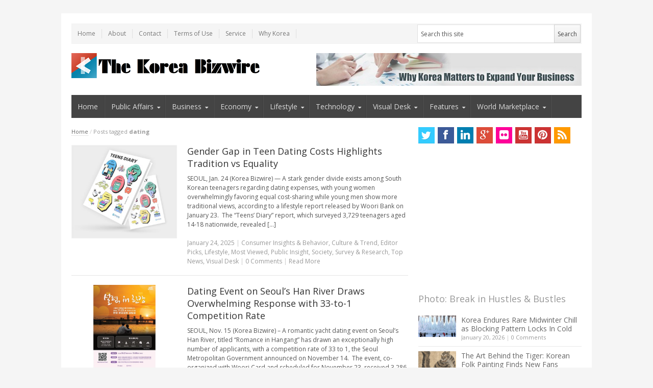

--- FILE ---
content_type: text/html; charset=UTF-8
request_url: http://koreabizwire.com/tag/dating
body_size: 17604
content:
<!DOCTYPE html>
<!--[if IE 7]>
<html class="ie ie7 no-js" lang="en-US" prefix="og: http://ogp.me/ns#">
<![endif]-->
<!--[if IE 8]>
<html class="ie ie8 no-js" lang="en-US" prefix="og: http://ogp.me/ns#">
<![endif]-->
<!--[if !(IE 7) | !(IE 8)  ]><!-->
<html class="no-js" lang="en-US" prefix="og: http://ogp.me/ns#">
<!--<![endif]-->
<head>
 <script>
  (function(i,s,o,g,r,a,m){i['GoogleAnalyticsObject']=r;i[r]=i[r]||function(){
  (i[r].q=i[r].q||[]).push(arguments)},i[r].l=1*new Date();a=s.createElement(o),
  m=s.getElementsByTagName(o)[0];a.async=1;a.src=g;m.parentNode.insertBefore(a,m)
  })(window,document,'script','//www.google-analytics.com/analytics.js','ga');

  ga('create', 'UA-49951376-1', 'koreabizwire.com');
  ga('send', 'pageview');

</script>
<!-- Start Alexa Certify Javascript -->
<script type="text/javascript">
_atrk_opts = { atrk_acct:"iTLcj1a4ZP000V", domain:"koreabizwire.com",dynamic: true};
(function() { var as = document.createElement('script'); as.type = 'text/javascript'; as.async = true; as.src = "https://d31qbv1cthcecs.cloudfront.net/atrk.js"; var s = document.getElementsByTagName('script')[0];s.parentNode.insertBefore(as, s); })();
</script>
<noscript><img src="https://d5nxst8fruw4z.cloudfront.net/atrk.gif?account=iTLcj1a4ZP000V" style="display:none" height="1" width="1" alt="" /></noscript>
<!-- End Alexa Certify Javascript -->  
<meta charset="UTF-8" />
<meta name="viewport" content="width=device-width" />
<meta name="subject" content="Global news portal, press release distributor, global publicity, PR portal, Korean business, Korean policy, global influencer, social influencer, social viral, news viral" />
<meta name="title" content="Global news portal, press release distributor, global publicity, PR portal, Korean business, Korean policy, global influencer, social influencer, social viral, news viral" />
<meta name="keywords" content="Global news portal, press release distributor, global publicity, PR portal, Korean business, Korean policy, global influencer, social influencer, social viral, news viral" />

<title>dating Archives | Be Korea-savvy</title>
<link rel="profile" href="http://gmpg.org/xfn/11" />
<link rel="pingback" href="http://koreabizwire.com/wp/xmlrpc.php" />

<!-- This site is optimized with the Yoast WordPress SEO plugin v1.4.7 - http://yoast.com/wordpress/seo/ -->
<link rel="canonical" href="http://koreabizwire.com/tag/dating" />
<link rel="next" href="http://koreabizwire.com/tag/dating/page/2" />
<meta property='og:locale' content='en_US'/>
<meta property='og:type' content='website'/>
<meta property='og:title' content='dating - Be Korea-savvy'/>
<meta property='og:url' content='http://koreabizwire.com/tag/dating'/>
<meta property='og:site_name' content='Be Korea-savvy'/>
<!-- / Yoast WordPress SEO plugin. -->

<link rel="alternate" type="application/rss+xml" title="Be Korea-savvy &raquo; Feed" href="http://koreabizwire.com/feed" />
<link rel="alternate" type="application/rss+xml" title="Be Korea-savvy &raquo; Comments Feed" href="http://koreabizwire.com/comments/feed" />
<link rel="alternate" type="application/rss+xml" title="Be Korea-savvy &raquo; dating Tag Feed" href="http://koreabizwire.com/tag/dating/feed" />
<link rel='stylesheet' id='flick-css'  href='http://koreabizwire.com/wp/wp-content/plugins/mailchimp//css/flick/flick.css?ver=3.5.1' type='text/css' media='all' />
<link rel='stylesheet' id='mailchimpSF_main_css-css'  href='http://koreabizwire.com/?mcsf_action=main_css&#038;ver=3.5.1' type='text/css' media='all' />
<!--[if IE]>
<link rel='stylesheet' id='mailchimpSF_ie_css-css'  href='http://koreabizwire.com/wp/wp-content/plugins/mailchimp/css/ie.css?ver=3.5.1' type='text/css' media='all' />
<![endif]-->
<link rel='stylesheet' id='newsplus-fonts-css'  href='http://fonts.googleapis.com/css?family=Open+Sans:400italic,700italic,400,700&#038;subset=latin,latin-ext' type='text/css' media='all' />
<link rel='stylesheet' id='newsplus-style-css'  href='http://koreabizwire.com/wp/wp-content/themes/newsplus/style.css?ver=3.5.1' type='text/css' media='all' />
<!--[if lt IE 9]>
<link rel='stylesheet' id='newsplus-ie-css'  href='http://koreabizwire.com/wp/wp-content/themes/newsplus/css/ie.css?ver=3.5.1' type='text/css' media='all' />
<![endif]-->
<link rel='stylesheet' id='newsplus-responsive-css'  href='http://koreabizwire.com/wp/wp-content/themes/newsplus/responsive.css?ver=3.5.1' type='text/css' media='all' />
<link rel='stylesheet' id='login_css-css'  href='http://koreabizwire.com/wp/wp-content/plugins/sb-login/css/login.css?ver=3.5.1' type='text/css' media='all' />
<script type='text/javascript' src='http://koreabizwire.com/wp/wp-includes/js/jquery/jquery.js?ver=1.8.3'></script>
<script type='text/javascript' src='http://koreabizwire.com/wp/wp-content/plugins/mailchimp/js/scrollTo.js?ver=1.2.14'></script>
<script type='text/javascript' src='http://koreabizwire.com/wp/wp-includes/js/jquery/jquery.form.min.js?ver=2.73'></script>
<script type='text/javascript'>
/* <![CDATA[ */
var mailchimpSF = {"ajax_url":"http:\/\/koreabizwire.com\/"};
/* ]]> */
</script>
<script type='text/javascript' src='http://koreabizwire.com/wp/wp-content/plugins/mailchimp/js/mailchimp.js?ver=1.2.14'></script>
<script type='text/javascript' src='http://koreabizwire.com/wp/wp-includes/js/jquery/ui/jquery.ui.core.min.js?ver=1.9.2'></script>
<script type='text/javascript' src='http://koreabizwire.com/wp/wp-content/plugins/mailchimp//js/datepicker.js?ver=3.5.1'></script>
<link rel="EditURI" type="application/rsd+xml" title="RSD" href="http://koreabizwire.com/wp/xmlrpc.php?rsd" />
<link rel="wlwmanifest" type="application/wlwmanifest+xml" href="http://koreabizwire.com/wp/wp-includes/wlwmanifest.xml" /> 
<meta name="generator" content="WordPress 3.5.1" />
	<script type="text/javascript">
		jQuery(function($) {
			$('.date-pick').datepicker({
				autoFocusNextInput: true,
				constrainInput: false,
				changeMonth: true,
				changeYear: true,
				beforeShow: function(input, inst) { $('#ui-datepicker-div').addClass('show'); },
				dateFormat: 'yy/mm/dd',
			});

			d = new Date();
			$('.birthdate-pick').datepicker({
				autoFocusNextInput: true,
				constrainInput: false,
				changeMonth: true,
				changeYear: false,
				minDate: new Date(d.getFullYear(), 1-1, 1),
				maxDate: new Date(d.getFullYear(), 12-1, 31),
				beforeShow: function(input, inst) { $('#ui-datepicker-div').removeClass('show'); },
				dateFormat: 'mm/dd',
			});


		});
	</script>
	<script type='text/javascript' src='http://kobizmedias.api.oneall.com/socialize/library.js'></script>

<script type="text/javascript" async defer src="http://koreabizwire.com/wp/wp-content/plugins/wp-spamshield/js/jscripts.php"></script> 
<style type="text/css">
	.primary-nav {
	background-color:#444;
	}
	ul.nav-menu > li > a {
	text-shadow: none;
	color:#dadada;
	}
	.primary-nav li:hover > a {
	color:#fff;
	}
	ul.nav-menu > li.current-menu-item > a,
	ul.nav-menu > li.current-menu-ancestor > a,
	ul.nav-menu > li.current_page_item > a,
	ul.nav-menu > li.current_page_ancestor > a {
	color:#000;
	border-top-color: #e00000;
	}
	.primary-nav li ul {
	background-color:#fff;
	}
	.primary-nav li ul li a {
	color:#555;
	}
	.primary-nav li ul li:hover > a {
	color:#333;
	background-color:#f0f0f0;
	}
	h3.sb-title {
	color:#999;
	}
	#secondary {
	color:#aaa;
	background-color:#444;
	}
	#secondary .sep {
	color:#aaa;
	}
	#secondary a,
	#secondary ul a,
	#secondary ul .entry-meta a,
	#secondary ul .widget .entry-meta a {
	color:#ccc;
	}
	#secondary a:hover,
	#secondary ul a:hover,
	#secondary ul .entry-meta a:hover,
	#secondary ul .widget .entry-meta a:hover {
	color:#fff;
	}
	h3.sc-title {
	color:#fff;
	}
	#secondary .widget ul li {
	border-bottom-color: #5e5e5e;
	}

	#secondary .widget ul ul {
	border-top-color: #5e5e5e;
	}
	#footer {
	color:#aaa;
	background-color:#333;
	}
	body.is-stretched.custom-background {
	background-color:#333;
	}
	#footer a {
	color:#ccc;
	}
	#footer a:hover {
	color:#fff;
	}
</style>
<!--[if lt IE 9]>
<script src="https://html5shim.googlecode.com/svn/trunk/html5.js"></script>
<![endif]-->
	<style type="text/css">.recentcomments a{display:inline !important;padding:0 !important;margin:0 !important;}</style>
<style type="text/css" id="custom-background-css">
body.custom-background { background-color: #f5f5f5; }
</style>
</head>
<body class="archive tag tag-dating tag-2737 custom-background custom-font-enabled">
<div id="page" class="hfeed site clear">
    <div id="utility-top">
        <div class="wrap clear">
			            <nav id="optional-nav" class="secondary-nav">
                <ul id="menu-top" class="sec-menu clear"><li id="menu-item-4" class="menu-item menu-item-type-custom menu-item-object-custom menu-item-home menu-item-4"><a href="http://koreabizwire.com">Home</a></li>
<li id="menu-item-5" class="menu-item menu-item-type-custom menu-item-object-custom menu-item-5"><a href="http://koreabizwire.com/?page_id=391">About</a></li>
<li id="menu-item-7" class="menu-item menu-item-type-custom menu-item-object-custom menu-item-7"><a href="http://koreabizwire.com/?page_id=389">Contact</a></li>
<li id="menu-item-879" class="menu-item menu-item-type-custom menu-item-object-custom menu-item-879"><a href="http://koreabizwire.com/?page_id=874">Terms of Use</a></li>
<li id="menu-item-670" class="menu-item menu-item-type-custom menu-item-object-custom menu-item-670"><a href="http://koreabizwire.com/?page_id=854ChangePermalinks">Service</a></li>
<li id="menu-item-9492" class="menu-item menu-item-type-post_type menu-item-object-page menu-item-9492"><a href="http://koreabizwire.com/capitalize-on-korean-consumers-new-shopping-pattern">Why Korea</a></li>
</ul>            </nav><!-- #optional-nav -->
                        <div id="search-bar" role="complementary">
                <div class="searchbox">
<form role="search" method="get" id="searchform" action="/index.php" >
    <input type="text" value="Search this site" name="s" id="s" onblur="if (this.value == '')
    {this.value = 'Search this site';}"
    onfocus="if (this.value == 'Search this site')
    {this.value = '';}" />
    <input type="submit" id="searchsubmit" value="Search" />
</form>
</div><!-- .searchbox -->            </div><!-- #search-bar -->
                    </div><!-- #utility-top .wrap -->
    </div><!-- #utility-top-->
        <header id="header" class="site-header" role="banner">
            <div class="wrap clear">
                <div class="brand" role="banner">
					<h3 class="site-title"><a href="http://koreabizwire.com/" title="Be Korea-savvy" rel="home"><img src="http://koreabizwire.com/wp/wp-content/uploads/2023/04/korea-Bizwire-logo-main_rectangular_final_small_again.png" alt="Be Korea-savvy" title="Be Korea-savvy" /></a>
						</h3>                </div><!-- .brand -->
                        <div class="header-widget-area">
		<aside id="text-12" class="hwa-wrap widget_text">			<div class="textwidget"><a href="http://koreabizwire.com/capitalize-on-korean-consumers-new-shopping-pattern">
<img src="http://koreabizwire.com/wp/wp-content/uploads/2014/04/Korea-localization_520PX.jpg
">
 </a></div>
		</aside>        </div><!-- .header-widget-area -->
	            </div><!-- #header .wrap -->
        </header><!-- #header -->
		<nav id="main-nav" class="primary-nav" role="navigation">
            <div class="wrap">
                <ul id="menu-navi" class="nav-menu clear"><li id="menu-item-17" class="menu-item menu-item-type-custom menu-item-object-custom menu-item-home menu-item-17"><a href="http://koreabizwire.com">Home</a></li>
<li id="menu-item-28085" class="menu-item menu-item-type-taxonomy menu-item-object-category arrow menu-item-28085"><a href="http://koreabizwire.com/category/policies-politics_national">Public Affairs</a>
<ul class="sub-menu">
	<li id="menu-item-226735" class="menu-item menu-item-type-taxonomy menu-item-object-category menu-item-226735"><a href="http://koreabizwire.com/category/policies-politics_national/international-affairs">International Affairs</a></li>
	<li id="menu-item-28083" class="menu-item menu-item-type-taxonomy menu-item-object-category menu-item-28083"><a href="http://koreabizwire.com/category/policies-politics_national/national_politics">Politics &#038; Diplomacy</a></li>
	<li id="menu-item-28081" class="menu-item menu-item-type-taxonomy menu-item-object-category menu-item-28081"><a href="http://koreabizwire.com/category/policies-politics_national/policies_regulation">Policy and Regulation</a></li>
	<li id="menu-item-226736" class="menu-item menu-item-type-taxonomy menu-item-object-category menu-item-226736"><a href="http://koreabizwire.com/category/policies-politics_national/defense-policies-politics_national">Defense &#038; Security</a></li>
	<li id="menu-item-226855" class="menu-item menu-item-type-taxonomy menu-item-object-category menu-item-226855"><a href="http://koreabizwire.com/category/policies-politics_national/environment">Environment</a></li>
	<li id="menu-item-334851" class="menu-item menu-item-type-taxonomy menu-item-object-category menu-item-334851"><a href="http://koreabizwire.com/category/policies-politics_national/human-rights-policies-politics_national">Human Rights</a></li>
	<li id="menu-item-334852" class="menu-item menu-item-type-taxonomy menu-item-object-category menu-item-334852"><a href="http://koreabizwire.com/category/policies-politics_national/law_case">Legal Affairs</a></li>
	<li id="menu-item-226895" class="menu-item menu-item-type-taxonomy menu-item-object-category menu-item-226895"><a href="http://koreabizwire.com/category/policies-politics_national/labour-issues_employment">Labor &#038; Employment</a></li>
	<li id="menu-item-28079" class="menu-item menu-item-type-taxonomy menu-item-object-category menu-item-28079"><a href="http://koreabizwire.com/category/policies-politics_national/social_affairs">Society</a></li>
	<li id="menu-item-28078" class="menu-item menu-item-type-taxonomy menu-item-object-category menu-item-28078"><a href="http://koreabizwire.com/category/policies-politics_national/north-korea">North Korea</a></li>
</ul>
</li>
<li id="menu-item-10" class="menu-item menu-item-type-taxonomy menu-item-object-category arrow menu-item-10"><a target="_blank" href="http://koreabizwire.com/category/business">Business</a>
<ul class="sub-menu">
	<li id="menu-item-334857" class="menu-item menu-item-type-taxonomy menu-item-object-category menu-item-334857"><a href="http://koreabizwire.com/category/business/agriculture-industries">Agriculture &#038; Forestry</a></li>
	<li id="menu-item-334858" class="menu-item menu-item-type-taxonomy menu-item-object-category menu-item-334858"><a href="http://koreabizwire.com/category/business/bio-tech-business">Bio &#038; Health</a></li>
	<li id="menu-item-226731" class="menu-item menu-item-type-taxonomy menu-item-object-category arrow menu-item-226731"><a href="http://koreabizwire.com/category/business/mobility-business">Mobility</a>
	<ul class="sub-menu">
		<li id="menu-item-12720" class="menu-item menu-item-type-taxonomy menu-item-object-category menu-item-12720"><a href="http://koreabizwire.com/category/business/mobility-business/automotive">Automotive</a></li>
		<li id="menu-item-226732" class="menu-item menu-item-type-taxonomy menu-item-object-category menu-item-226732"><a href="http://koreabizwire.com/category/business/mobility-business/e-vehicles">E Vehicles</a></li>
		<li id="menu-item-226733" class="menu-item menu-item-type-taxonomy menu-item-object-category menu-item-226733"><a href="http://koreabizwire.com/category/business/mobility-business/aero">Aero &#038; Space</a></li>
		<li id="menu-item-226734" class="menu-item menu-item-type-taxonomy menu-item-object-category menu-item-226734"><a href="http://koreabizwire.com/category/business/mobility-business/mass-transit-others">Mass Transit &#038; Others</a></li>
	</ul>
</li>
	<li id="menu-item-334859" class="menu-item menu-item-type-taxonomy menu-item-object-category menu-item-334859"><a href="http://koreabizwire.com/category/business/defense-industry">Defense Industry</a></li>
	<li id="menu-item-21" class="menu-item menu-item-type-taxonomy menu-item-object-category menu-item-21"><a href="http://koreabizwire.com/category/business/energy-green">Energy &#038; Batteries</a></li>
	<li id="menu-item-12405" class="menu-item menu-item-type-taxonomy menu-item-object-category menu-item-12405"><a href="http://koreabizwire.com/category/business/industries">Industrial Innovation</a></li>
	<li id="menu-item-334861" class="menu-item menu-item-type-taxonomy menu-item-object-category menu-item-334861"><a href="http://koreabizwire.com/category/business/food-beverage">Food &#038; Beverage</a></li>
	<li id="menu-item-334862" class="menu-item menu-item-type-taxonomy menu-item-object-category menu-item-334862"><a href="http://koreabizwire.com/category/business/platform-business-business">Platform Economy</a></li>
	<li id="menu-item-334863" class="menu-item menu-item-type-taxonomy menu-item-object-category menu-item-334863"><a href="http://koreabizwire.com/category/business/real-estate-finance-economy">Real Estate &#038; Development</a></li>
	<li id="menu-item-334864" class="menu-item menu-item-type-taxonomy menu-item-object-category menu-item-334864"><a href="http://koreabizwire.com/category/business/retail-consumer-goods">Retail &#038; Consumer</a></li>
	<li id="menu-item-334865" class="menu-item menu-item-type-taxonomy menu-item-object-category menu-item-334865"><a href="http://koreabizwire.com/category/business/services-and-others">Services</a></li>
	<li id="menu-item-334866" class="menu-item menu-item-type-taxonomy menu-item-object-category menu-item-334866"><a href="http://koreabizwire.com/category/business/shipbuilding-marine">Shipbuilding</a></li>
</ul>
</li>
<li id="menu-item-334495" class="menu-item menu-item-type-taxonomy menu-item-object-category arrow menu-item-334495"><a href="http://koreabizwire.com/category/finance-economy">Economy</a>
<ul class="sub-menu">
	<li id="menu-item-334496" class="menu-item menu-item-type-taxonomy menu-item-object-category menu-item-334496"><a href="http://koreabizwire.com/category/finance-economy/economy-finance-economy">Economy &#038; Markets</a></li>
	<li id="menu-item-334497" class="menu-item menu-item-type-taxonomy menu-item-object-category menu-item-334497"><a href="http://koreabizwire.com/category/finance-economy/financial-market">Financial Market</a></li>
	<li id="menu-item-334498" class="menu-item menu-item-type-taxonomy menu-item-object-category menu-item-334498"><a href="http://koreabizwire.com/category/finance-economy/virtual-money-blockchainnft-digital-finance-fintech">Fintech &#038; Digital Finance</a></li>
	<li id="menu-item-334499" class="menu-item menu-item-type-taxonomy menu-item-object-category menu-item-334499"><a href="http://koreabizwire.com/category/finance-economy/personal-finance">Personal Finance</a></li>
	<li id="menu-item-334500" class="menu-item menu-item-type-taxonomy menu-item-object-category menu-item-334500"><a href="http://koreabizwire.com/category/finance-economy/construction-real-estate">Real Estate</a></li>
	<li id="menu-item-334501" class="menu-item menu-item-type-taxonomy menu-item-object-category menu-item-334501"><a href="http://koreabizwire.com/category/finance-economy/trade-economy-finance-economy">Trade</a></li>
</ul>
</li>
<li id="menu-item-13" class="menu-item menu-item-type-taxonomy menu-item-object-category arrow menu-item-13"><a href="http://koreabizwire.com/category/lifestyle">Lifestyle</a>
<ul class="sub-menu">
	<li id="menu-item-335488" class="menu-item menu-item-type-taxonomy menu-item-object-category menu-item-335488"><a href="http://koreabizwire.com/category/lifestyle/animals-pets">Animals &#038; Pets</a></li>
	<li id="menu-item-335489" class="menu-item menu-item-type-taxonomy menu-item-object-category menu-item-335489"><a href="http://koreabizwire.com/category/lifestyle/beauty-fashion">Beauty &#038; Fashion</a></li>
	<li id="menu-item-335490" class="menu-item menu-item-type-taxonomy menu-item-object-category menu-item-335490"><a href="http://koreabizwire.com/category/lifestyle/culture-society">Culture &#038; Trend</a></li>
	<li id="menu-item-335491" class="menu-item menu-item-type-taxonomy menu-item-object-category menu-item-335491"><a href="http://koreabizwire.com/category/lifestyle/education">Education</a></li>
	<li id="menu-item-335492" class="menu-item menu-item-type-taxonomy menu-item-object-category menu-item-335492"><a href="http://koreabizwire.com/category/lifestyle/entertainment-lifestyle">Entertainment</a></li>
	<li id="menu-item-19" class="menu-item menu-item-type-taxonomy menu-item-object-category menu-item-19"><a href="http://koreabizwire.com/category/lifestyle/health-wellness">Health &#038; Wellness</a></li>
	<li id="menu-item-335493" class="menu-item menu-item-type-taxonomy menu-item-object-category menu-item-335493"><a href="http://koreabizwire.com/category/lifestyle/sports-entertainment">Sports</a></li>
	<li id="menu-item-335494" class="menu-item menu-item-type-taxonomy menu-item-object-category menu-item-335494"><a href="http://koreabizwire.com/category/lifestyle/travel-leisure">Travel &#038; Leisure</a></li>
</ul>
</li>
<li id="menu-item-15" class="menu-item menu-item-type-taxonomy menu-item-object-category arrow menu-item-15"><a href="http://koreabizwire.com/category/technology">Technology</a>
<ul class="sub-menu">
	<li id="menu-item-40" class="menu-item menu-item-type-taxonomy menu-item-object-category menu-item-40"><a href="http://koreabizwire.com/category/technology/app-mobile">App &#038; Mobile</a></li>
	<li id="menu-item-226742" class="menu-item menu-item-type-taxonomy menu-item-object-category menu-item-226742"><a href="http://koreabizwire.com/category/technology/robot-drone">Robot &#038; Drone</a></li>
	<li id="menu-item-41" class="menu-item menu-item-type-taxonomy menu-item-object-category menu-item-41"><a href="http://koreabizwire.com/category/technology/telecom-networks">Telecom &#038; Networks</a></li>
	<li id="menu-item-43" class="menu-item menu-item-type-taxonomy menu-item-object-category menu-item-43"><a href="http://koreabizwire.com/category/technology/consumer-electronics-technology/gadgets-gizmos">Gadgets &#038; Gizmos</a></li>
	<li id="menu-item-12721" class="menu-item menu-item-type-taxonomy menu-item-object-category menu-item-12721"><a href="http://koreabizwire.com/category/technology/consumer-electronics-technology">Consumer Tech</a></li>
	<li id="menu-item-12448" class="menu-item menu-item-type-taxonomy menu-item-object-category menu-item-12448"><a href="http://koreabizwire.com/category/technology/big-data-technology">AI &#038; Big Data</a></li>
	<li id="menu-item-42" class="menu-item menu-item-type-taxonomy menu-item-object-category menu-item-42"><a href="http://koreabizwire.com/category/technology/computer-software">Computer &#038; Software</a></li>
	<li id="menu-item-1000" class="menu-item menu-item-type-taxonomy menu-item-object-category menu-item-1000"><a href="http://koreabizwire.com/category/technology/consumer-electronics-technology/home-appliances">Home Appliances</a></li>
	<li id="menu-item-44" class="menu-item menu-item-type-taxonomy menu-item-object-category menu-item-44"><a href="http://koreabizwire.com/category/technology/other-tech">Emerging Tech</a></li>
</ul>
</li>
<li id="menu-item-11" class="menu-item menu-item-type-taxonomy menu-item-object-category arrow menu-item-11"><a href="http://koreabizwire.com/category/visual">Visual Desk</a>
<ul class="sub-menu">
	<li id="menu-item-18925" class="menu-item menu-item-type-taxonomy menu-item-object-category arrow menu-item-18925"><a href="http://koreabizwire.com/category/visual/photo-news">Photo Story</a>
	<ul class="sub-menu">
		<li id="menu-item-245251" class="menu-item menu-item-type-taxonomy menu-item-object-category menu-item-245251"><a href="http://koreabizwire.com/category/visual/photo-news/break-in-hustles-and-bustles">Break in Hustles &#038; Bustles</a></li>
		<li id="menu-item-246072" class="menu-item menu-item-type-taxonomy menu-item-object-category menu-item-246072"><a href="http://koreabizwire.com/category/visual/photo-news/lanuch-whats-new">Launch What&#8217;s New</a></li>
		<li id="menu-item-245250" class="menu-item menu-item-type-taxonomy menu-item-object-category menu-item-245250"><a href="http://koreabizwire.com/category/visual/photo-news/nooks-and-crannies-in-korea">Nooks and Crannies in Korea</a></li>
		<li id="menu-item-245279" class="menu-item menu-item-type-taxonomy menu-item-object-category menu-item-245279"><a href="http://koreabizwire.com/category/visual/photo-news/celebration-of-korea-power">Celebration of K Power</a></li>
	</ul>
</li>
	<li id="menu-item-3343" class="menu-item menu-item-type-taxonomy menu-item-object-category menu-item-3343"><a href="http://koreabizwire.com/category/visual/infographic">Kobiz Infographics</a></li>
	<li id="menu-item-227119" class="menu-item menu-item-type-taxonomy menu-item-object-category menu-item-227119"><a href="http://koreabizwire.com/category/visual/statistics-indicator">By the Numbers</a></li>
</ul>
</li>
<li id="menu-item-334899" class="menu-item menu-item-type-taxonomy menu-item-object-category arrow menu-item-334899"><a href="http://koreabizwire.com/category/features-2">Features</a>
<ul class="sub-menu">
	<li id="menu-item-334905" class="menu-item menu-item-type-taxonomy menu-item-object-category menu-item-334905"><a href="http://koreabizwire.com/category/features-2/explainer">KBW Explainer</a></li>
	<li id="menu-item-334901" class="menu-item menu-item-type-taxonomy menu-item-object-category arrow menu-item-334901"><a href="http://koreabizwire.com/category/features-2/k-power">K Power</a>
	<ul class="sub-menu">
		<li id="menu-item-334902" class="menu-item menu-item-type-taxonomy menu-item-object-category menu-item-334902"><a href="http://koreabizwire.com/category/features-2/k-power/idea_korea">IDEA KOREA</a></li>
		<li id="menu-item-334903" class="menu-item menu-item-type-taxonomy menu-item-object-category menu-item-334903"><a href="http://koreabizwire.com/category/features-2/k-power/k_celeb">K Celeb</a></li>
		<li id="menu-item-334904" class="menu-item menu-item-type-taxonomy menu-item-object-category menu-item-334904"><a href="http://koreabizwire.com/category/features-2/k-power/k-wave">K Wave</a></li>
	</ul>
</li>
	<li id="menu-item-9" class="menu-item menu-item-type-taxonomy menu-item-object-category menu-item-9"><a href="http://koreabizwire.com/category/features-2/features">Deep Dive</a></li>
	<li id="menu-item-334900" class="menu-item menu-item-type-taxonomy menu-item-object-category menu-item-334900"><a href="http://koreabizwire.com/category/features-2/history-of-korea">History of Korea</a></li>
</ul>
</li>
<li id="menu-item-4701" class="menu-item menu-item-type-taxonomy menu-item-object-category arrow menu-item-4701"><a href="http://koreabizwire.com/category/world">World Marketplace</a>
<ul class="sub-menu">
	<li id="menu-item-334915" class="menu-item menu-item-type-taxonomy menu-item-object-category menu-item-334915"><a href="http://koreabizwire.com/category/world/healthmedical">Global Health &#038; Biotech</a></li>
	<li id="menu-item-334916" class="menu-item menu-item-type-taxonomy menu-item-object-category menu-item-334916"><a href="http://koreabizwire.com/category/world/world_lifestyle">Global Lifestyle</a></li>
	<li id="menu-item-334909" class="menu-item menu-item-type-taxonomy menu-item-object-category menu-item-334909"><a href="http://koreabizwire.com/category/world/automotive_world">Automotive &#038; Aerospace</a></li>
	<li id="menu-item-334917" class="menu-item menu-item-type-taxonomy menu-item-object-category menu-item-334917"><a href="http://koreabizwire.com/category/world/world_tech">Global Technology</a></li>
	<li id="menu-item-18929" class="menu-item menu-item-type-taxonomy menu-item-object-category menu-item-18929"><a href="http://koreabizwire.com/category/world/goodwill_campaign">Impact &#038; CSR</a></li>
	<li id="menu-item-334910" class="menu-item menu-item-type-taxonomy menu-item-object-category menu-item-334910"><a href="http://koreabizwire.com/category/world/constructionproperty_w">Construction &#038; Real Estate</a></li>
	<li id="menu-item-334911" class="menu-item menu-item-type-taxonomy menu-item-object-category menu-item-334911"><a href="http://koreabizwire.com/category/world/retail-wholsale">Consumer &#038; Retail</a></li>
	<li id="menu-item-334912" class="menu-item menu-item-type-taxonomy menu-item-object-category menu-item-334912"><a href="http://koreabizwire.com/category/world/financial_w">Economy &#038; Finance</a></li>
	<li id="menu-item-334913" class="menu-item menu-item-type-taxonomy menu-item-object-category menu-item-334913"><a href="http://koreabizwire.com/category/world/energyenvironment">Energy &#038; Environment</a></li>
	<li id="menu-item-334914" class="menu-item menu-item-type-taxonomy menu-item-object-category menu-item-334914"><a href="http://koreabizwire.com/category/world/global-affairs">Global Affairs</a></li>
	<li id="menu-item-334918" class="menu-item menu-item-type-taxonomy menu-item-object-category menu-item-334918"><a href="http://koreabizwire.com/category/world/manufacturing-world_business">Industry &#038; Manufacturing</a></li>
	<li id="menu-item-4702" class="menu-item menu-item-type-taxonomy menu-item-object-category arrow menu-item-4702"><a href="http://koreabizwire.com/category/world/world_business">Global Corporate Affairs</a>
	<ul class="sub-menu">
		<li id="menu-item-262340" class="menu-item menu-item-type-taxonomy menu-item-object-category menu-item-262340"><a href="http://koreabizwire.com/category/world/world_business/awards-and-other-accomplishments">Awards &#038; Other Accomplishments</a></li>
		<li id="menu-item-18927" class="menu-item menu-item-type-taxonomy menu-item-object-category menu-item-18927"><a href="http://koreabizwire.com/category/world/world_business/exhibition_conference">Exhibition and Conference</a></li>
		<li id="menu-item-18928" class="menu-item menu-item-type-taxonomy menu-item-object-category menu-item-18928"><a href="http://koreabizwire.com/category/world/world_business/financial_announcements">Financial Announcements</a></li>
		<li id="menu-item-265005" class="menu-item menu-item-type-taxonomy menu-item-object-category menu-item-265005"><a href="http://koreabizwire.com/category/world/world_business/launches-and-unveilings">Launches &#038; Unveilings</a></li>
		<li id="menu-item-265006" class="menu-item menu-item-type-taxonomy menu-item-object-category menu-item-265006"><a href="http://koreabizwire.com/category/world/world_business/merger-and-acquisition-and-restructuring">M&#038;A &#038; Restructuring</a></li>
		<li id="menu-item-265007" class="menu-item menu-item-type-taxonomy menu-item-object-category menu-item-265007"><a href="http://koreabizwire.com/category/world/world_business/partnership-and-collaborations">Partnership &#038; Collaborations</a></li>
	</ul>
</li>
</ul>
</li>
</ul>            </div><!-- .primary-nav .wrap -->
		</nav><!-- #main-nav -->
        <div id="main">
        <div class="wrap clear"><div id="primary" class="site-content">
    <div id="content" role="main">
		<div class="breadcrumbs"><a href="http://koreabizwire.com">Home</a> <span class="sep"> / </span> <span class="current">Posts tagged <strong>dating</strong></span></div>    <article id="post-304646" class="post-304646 post type-post status-publish format-standard hentry category-insight-into-k-shopping-carts category-culture-society category-editors-picks category-lifestyle category-most_viewed category-policies-politics_national category-social_affairs category-survey-research category-top-news category-visual tag-dating tag-gender entry-list clear">
		    <div class="entry-list-left">
    <div class="entry-thumb"><a href="http://koreabizwire.com/gender-gap-in-teen-dating-costs-highlights-tradition-vs-equality/304646" title="Gender Gap in Teen Dating Costs Highlights Tradition vs Equality"><img src="http://koreabizwire.com/wp/wp-content/uploads/2025/01/AKR20250123086400002_01_i_org.jpg" alt="Gender Gap in Teen Dating Costs Highlights Tradition vs Equality" title="Gender Gap in Teen Dating Costs Highlights Tradition vs Equality"/></a></div>    </div><!-- .entry-list-left -->
<div class="entry-list-right">        <h2 class="entry-title"><a href="http://koreabizwire.com/gender-gap-in-teen-dating-costs-highlights-tradition-vs-equality/304646" title="Gender Gap in Teen Dating Costs Highlights Tradition vs Equality">Gender Gap in Teen Dating Costs Highlights Tradition vs Equality</a></h2>
        <p class="post-excerpt">SEOUL, Jan. 24 (Korea Bizwire) — A stark gender divide exists among South Korean teenagers regarding dating expenses, with young women overwhelmingly favoring equal cost-sharing while young men show more traditional views, according to a lifestyle report released by Woori Bank on January 23.  The &#8220;Teens&#8217; Diary&#8221; report, which surveyed 3,729 teenagers aged 14-18 nationwide, revealed [...]</p>            <aside id="meta-304646" class="entry-meta list"><a href="http://koreabizwire.com/gender-gap-in-teen-dating-costs-highlights-tradition-vs-equality/304646" title="1:48 am"><time class="entry-date" datetime="2025-01-24T01:48:14+00:00">January 24, 2025</time></a><span class="sep"> |  </span><a href="http://koreabizwire.com/category/features-2/insight-into-k-shopping-carts" title="View all posts in Consumer Insights &amp; Behavior" rel="tag">Consumer Insights &amp; Behavior</a>, <a href="http://koreabizwire.com/category/lifestyle/culture-society" title="View all posts in Culture &amp; Trend" rel="tag">Culture &amp; Trend</a>, <a href="http://koreabizwire.com/category/features-2/editors-picks" title="View all posts in Editor Picks" rel="tag">Editor Picks</a>, <a href="http://koreabizwire.com/category/lifestyle" title="View all posts in Lifestyle" rel="tag">Lifestyle</a>, <a href="http://koreabizwire.com/category/features-2/most_viewed" title="View all posts in Most Viewed" rel="tag">Most Viewed</a>, <a href="http://koreabizwire.com/category/policies-politics_national" title="View all posts in Public Insight" rel="tag">Public Insight</a>, <a href="http://koreabizwire.com/category/policies-politics_national/social_affairs" title="View all posts in Society" rel="tag">Society</a>, <a href="http://koreabizwire.com/category/visual/statistics-indicator/survey-research" title="View all posts in Survey &amp; Research" rel="tag">Survey &amp; Research</a>, <a href="http://koreabizwire.com/category/features-2/top-news" title="View all posts in Top News" rel="tag">Top News</a>, <a href="http://koreabizwire.com/category/visual" title="View all posts in Visual Desk" rel="tag">Visual Desk</a> 				<span class="sep"> | </span>
				<span class="comments-link"><a href="http://koreabizwire.com/gender-gap-in-teen-dating-costs-highlights-tradition-vs-equality/304646#respond" title="Comment on Gender Gap in Teen Dating Costs Highlights Tradition vs Equality"><span class="leave-reply">0 Comments</span></a></span>
		<span class="sep"> | </span><a href="http://koreabizwire.com/gender-gap-in-teen-dating-costs-highlights-tradition-vs-equality/304646" title="Read full post">Read More</a></aside>
                </div><!-- .entry-list-right -->
    </article><!-- #post-304646 -->
    <article id="post-297573" class="post-297573 post type-post status-publish format-standard hentry category-culture-society category-lifestyle category-top-news tag-dating tag-han-river entry-list clear">
		    <div class="entry-list-left">
    <div class="entry-thumb"><a href="http://koreabizwire.com/dating-event-on-seouls-han-river-draws-overwhelming-response-with-33-to-1-competition-rate/297573" title="Dating Event on Seoul&#8217;s Han River Draws Overwhelming Response with 33-to-1 Competition Rate"><img src="http://koreabizwire.com/wp/wp-content/uploads/2024/11/스크린샷-2024-11-15-오후-12.35.25.png" alt="Dating Event on Seoul&#8217;s Han River Draws Overwhelming Response with 33-to-1 Competition Rate" title="Dating Event on Seoul&#8217;s Han River Draws Overwhelming Response with 33-to-1 Competition Rate"/></a></div>    </div><!-- .entry-list-left -->
<div class="entry-list-right">        <h2 class="entry-title"><a href="http://koreabizwire.com/dating-event-on-seouls-han-river-draws-overwhelming-response-with-33-to-1-competition-rate/297573" title="Dating Event on Seoul&#8217;s Han River Draws Overwhelming Response with 33-to-1 Competition Rate">Dating Event on Seoul&#8217;s Han River Draws Overwhelming Response with 33-to-1 Competition Rate</a></h2>
        <p class="post-excerpt">SEOUL, Nov. 15 (Korea Bizwire) – A romantic yacht dating event on Seoul&#8217;s Han River, titled &#8220;Romance in Hangang&#8221; has drawn an exceptionally high number of applicants, with a competition rate of 33 to 1, the Seoul Metropolitan Government announced on November 14.  The event, co-organized with Woori Card and scheduled for November 23, received 3,286 [...]</p>            <aside id="meta-297573" class="entry-meta list"><a href="http://koreabizwire.com/dating-event-on-seouls-han-river-draws-overwhelming-response-with-33-to-1-competition-rate/297573" title="3:37 am"><time class="entry-date" datetime="2024-11-15T03:37:30+00:00">November 15, 2024</time></a><span class="sep"> |  </span><a href="http://koreabizwire.com/category/lifestyle/culture-society" title="View all posts in Culture &amp; Trend" rel="tag">Culture &amp; Trend</a>, <a href="http://koreabizwire.com/category/lifestyle" title="View all posts in Lifestyle" rel="tag">Lifestyle</a>, <a href="http://koreabizwire.com/category/features-2/top-news" title="View all posts in Top News" rel="tag">Top News</a> 				<span class="sep"> | </span>
				<span class="comments-link"><a href="http://koreabizwire.com/dating-event-on-seouls-han-river-draws-overwhelming-response-with-33-to-1-competition-rate/297573#respond" title="Comment on Dating Event on Seoul&#8217;s Han River Draws Overwhelming Response with 33-to-1 Competition Rate"><span class="leave-reply">0 Comments</span></a></span>
		<span class="sep"> | </span><a href="http://koreabizwire.com/dating-event-on-seouls-han-river-draws-overwhelming-response-with-33-to-1-competition-rate/297573" title="Read full post">Read More</a></aside>
                </div><!-- .entry-list-right -->
    </article><!-- #post-297573 -->
    <article id="post-259162" class="post-259162 post type-post status-publish format-standard hentry category-policies-politics_national category-social_affairs category-survey-research tag-dating tag-violence entry-list clear">
		    <div class="entry-list-left">
    <div class="entry-thumb"><a href="http://koreabizwire.com/dating-violence-cases-rise-but-formal-arrests-fall-over-past-3-years-police-data/259162" title="Dating Violence Cases Rise, But Formal Arrests Fall over Past 3 Years: Police Data"><img src="http://koreabizwire.com/wp/wp-content/uploads/2023/09/PCM20190812000062990.jpg" alt="Dating Violence Cases Rise, But Formal Arrests Fall over Past 3 Years: Police Data" title="Dating Violence Cases Rise, But Formal Arrests Fall over Past 3 Years: Police Data"/></a></div>    </div><!-- .entry-list-left -->
<div class="entry-list-right">        <h2 class="entry-title"><a href="http://koreabizwire.com/dating-violence-cases-rise-but-formal-arrests-fall-over-past-3-years-police-data/259162" title="Dating Violence Cases Rise, But Formal Arrests Fall over Past 3 Years: Police Data">Dating Violence Cases Rise, But Formal Arrests Fall over Past 3 Years: Police Data</a></h2>
        <p class="post-excerpt">SEOUL, Sept. 15 (Korea Bizwire) &#8212; The number of people apprehended for dating violence has risen steadily over the past three years, but the rate of their formal arrests has dwindled, police data showed Friday. The number of people apprehended over dating violence charges rose from 9,823 in 2019 to 12,828 last year, an uptick [...]</p>            <aside id="meta-259162" class="entry-meta list"><a href="http://koreabizwire.com/dating-violence-cases-rise-but-formal-arrests-fall-over-past-3-years-police-data/259162" title="3:03 am"><time class="entry-date" datetime="2023-09-15T03:03:53+00:00">September 15, 2023</time></a><span class="sep"> |  </span><a href="http://koreabizwire.com/category/policies-politics_national" title="View all posts in Public Insight" rel="tag">Public Insight</a>, <a href="http://koreabizwire.com/category/policies-politics_national/social_affairs" title="View all posts in Society" rel="tag">Society</a>, <a href="http://koreabizwire.com/category/visual/statistics-indicator/survey-research" title="View all posts in Survey &amp; Research" rel="tag">Survey &amp; Research</a> 				<span class="sep"> | </span>
				<span class="comments-link"><a href="http://koreabizwire.com/dating-violence-cases-rise-but-formal-arrests-fall-over-past-3-years-police-data/259162#respond" title="Comment on Dating Violence Cases Rise, But Formal Arrests Fall over Past 3 Years: Police Data"><span class="leave-reply">0 Comments</span></a></span>
		<span class="sep"> | </span><a href="http://koreabizwire.com/dating-violence-cases-rise-but-formal-arrests-fall-over-past-3-years-police-data/259162" title="Read full post">Read More</a></aside>
                </div><!-- .entry-list-right -->
    </article><!-- #post-259162 -->
    <article id="post-244274" class="post-244274 post type-post status-publish format-standard hentry category-lifestyle category-sports-entertainment tag-actors tag-dating tag-the-glory entry-list clear">
		    <div class="entry-list-left">
    <div class="entry-thumb"><a href="http://koreabizwire.com/actors-in-netflix-series-the-glory-dating-agencies/244274" title="Actors in Netflix Series &#8216;The Glory&#8217; Dating: Agencies"><img src="http://koreabizwire.com/wp/wp-content/uploads/2023/04/AKR20230317125700005_01_i_org.jpg" alt="Actors in Netflix Series &#8216;The Glory&#8217; Dating: Agencies" title="Actors in Netflix Series &#8216;The Glory&#8217; Dating: Agencies"/></a></div>    </div><!-- .entry-list-left -->
<div class="entry-list-right">        <h2 class="entry-title"><a href="http://koreabizwire.com/actors-in-netflix-series-the-glory-dating-agencies/244274" title="Actors in Netflix Series &#8216;The Glory&#8217; Dating: Agencies">Actors in Netflix Series &#8216;The Glory&#8217; Dating: Agencies</a></h2>
        <p class="post-excerpt">SEOUL, April 1 (Korea Bizwire) &#8212; Actors Im Ji-yeon and Lee Do-hyun, who starred in the popular Netflix revenge thriller series &#8220;The Glory,&#8221; are dating, their agencies said Saturday. In the drama, Im, 33, played the role of Park Yeon-jin, who takes charge in bullying the lead protagonist Moon Dong-eun, while Lee, 28, played the [...]</p>            <aside id="meta-244274" class="entry-meta list"><a href="http://koreabizwire.com/actors-in-netflix-series-the-glory-dating-agencies/244274" title="9:01 am"><time class="entry-date" datetime="2023-04-01T09:01:03+00:00">April 1, 2023</time></a><span class="sep"> |  </span><a href="http://koreabizwire.com/category/lifestyle" title="View all posts in Lifestyle" rel="tag">Lifestyle</a>, <a href="http://koreabizwire.com/category/lifestyle/sports-entertainment" title="View all posts in Sports" rel="tag">Sports</a> 				<span class="sep"> | </span>
				<span class="comments-link"><a href="http://koreabizwire.com/actors-in-netflix-series-the-glory-dating-agencies/244274#respond" title="Comment on Actors in Netflix Series &#8216;The Glory&#8217; Dating: Agencies"><span class="leave-reply">0 Comments</span></a></span>
		<span class="sep"> | </span><a href="http://koreabizwire.com/actors-in-netflix-series-the-glory-dating-agencies/244274" title="Read full post">Read More</a></aside>
                </div><!-- .entry-list-right -->
    </article><!-- #post-244274 -->
    <article id="post-237013" class="post-237013 post type-post status-publish format-standard hentry category-k_celeb category-lifestyle category-sports-entertainment tag-dating tag-iu tag-lee-jong-suk entry-list clear">
		    <div class="entry-list-left">
    <div class="entry-thumb"><a href="http://koreabizwire.com/k-pop-star-iu-in-relationship-with-actor-lee-jong-suk/237013" title="K-pop Star IU in Relationship with Actor Lee Jong-suk"><img src="http://koreabizwire.com/wp/wp-content/uploads/2022/12/AKR20221231029700005_01_i_org.jpg" alt="K-pop Star IU in Relationship with Actor Lee Jong-suk" title="K-pop Star IU in Relationship with Actor Lee Jong-suk"/></a></div>    </div><!-- .entry-list-left -->
<div class="entry-list-right">        <h2 class="entry-title"><a href="http://koreabizwire.com/k-pop-star-iu-in-relationship-with-actor-lee-jong-suk/237013" title="K-pop Star IU in Relationship with Actor Lee Jong-suk">K-pop Star IU in Relationship with Actor Lee Jong-suk</a></h2>
        <p class="post-excerpt">SEOUL, Dec. 31 (Korea Bizwire) &#8212; Singer-actress IU is dating actor Lee Jong-suk, their agencies said Saturday. &#8220;The two have recently evolved into lovers from close co-workers,&#8221; Lee&#8217;s agency, HighZium studio, said in a statement, confirming a news report on their romantic relationship. Edam Entertainment, the agency of IU, also confirmed the news, asking people [...]</p>            <aside id="meta-237013" class="entry-meta list"><a href="http://koreabizwire.com/k-pop-star-iu-in-relationship-with-actor-lee-jong-suk/237013" title="10:12 am"><time class="entry-date" datetime="2022-12-31T10:12:41+00:00">December 31, 2022</time></a><span class="sep"> |  </span><a href="http://koreabizwire.com/category/features-2/k-power/k_celeb" title="View all posts in K Celeb" rel="tag">K Celeb</a>, <a href="http://koreabizwire.com/category/lifestyle" title="View all posts in Lifestyle" rel="tag">Lifestyle</a>, <a href="http://koreabizwire.com/category/lifestyle/sports-entertainment" title="View all posts in Sports" rel="tag">Sports</a> 				<span class="sep"> | </span>
				<span class="comments-link"><a href="http://koreabizwire.com/k-pop-star-iu-in-relationship-with-actor-lee-jong-suk/237013#respond" title="Comment on K-pop Star IU in Relationship with Actor Lee Jong-suk"><span class="leave-reply">0 Comments</span></a></span>
		<span class="sep"> | </span><a href="http://koreabizwire.com/k-pop-star-iu-in-relationship-with-actor-lee-jong-suk/237013" title="Read full post">Read More</a></aside>
                </div><!-- .entry-list-right -->
    </article><!-- #post-237013 -->
    <article id="post-236551" class="post-236551 post type-post status-publish format-standard hentry category-k_celeb category-k-wave category-lifestyle category-sports-entertainment tag-dating tag-song-joong-ki entry-list clear">
		    <div class="entry-list-left">
    <div class="entry-thumb"><a href="http://koreabizwire.com/song-joong-kis-agency-confirms-actor-in-romantic-relationship/236551" title="Song Joong-ki&#8217;s Agency Confirms Actor in Romantic Relationship"><img src="http://koreabizwire.com/wp/wp-content/uploads/2022/12/PCM20221119000126505.jpg" alt="Song Joong-ki&#8217;s Agency Confirms Actor in Romantic Relationship" title="Song Joong-ki&#8217;s Agency Confirms Actor in Romantic Relationship"/></a></div>    </div><!-- .entry-list-left -->
<div class="entry-list-right">        <h2 class="entry-title"><a href="http://koreabizwire.com/song-joong-kis-agency-confirms-actor-in-romantic-relationship/236551" title="Song Joong-ki&#8217;s Agency Confirms Actor in Romantic Relationship">Song Joong-ki&#8217;s Agency Confirms Actor in Romantic Relationship</a></h2>
        <p class="post-excerpt">SEOUL, Dec. 26 (Korea Bizwire) &#8212; South Korean actor Song Joong-ki has been in a romantic relationship with a woman, his entertainment agency said Monday, following a newspaper report that he&#8217;s been dating a British woman. &#8220;Song is dating a woman who he has good feelings toward,&#8221; High Zium Studio said in a statement Monday, [...]</p>            <aside id="meta-236551" class="entry-meta list"><a href="http://koreabizwire.com/song-joong-kis-agency-confirms-actor-in-romantic-relationship/236551" title="1:23 am"><time class="entry-date" datetime="2022-12-26T01:23:00+00:00">December 26, 2022</time></a><span class="sep"> |  </span><a href="http://koreabizwire.com/category/features-2/k-power/k_celeb" title="View all posts in K Celeb" rel="tag">K Celeb</a>, <a href="http://koreabizwire.com/category/features-2/k-power/k-wave" title="View all posts in K Wave" rel="tag">K Wave</a>, <a href="http://koreabizwire.com/category/lifestyle" title="View all posts in Lifestyle" rel="tag">Lifestyle</a>, <a href="http://koreabizwire.com/category/lifestyle/sports-entertainment" title="View all posts in Sports" rel="tag">Sports</a> 				<span class="sep"> | </span>
				<span class="comments-link"><a href="http://koreabizwire.com/song-joong-kis-agency-confirms-actor-in-romantic-relationship/236551#respond" title="Comment on Song Joong-ki&#8217;s Agency Confirms Actor in Romantic Relationship"><span class="leave-reply">0 Comments</span></a></span>
		<span class="sep"> | </span><a href="http://koreabizwire.com/song-joong-kis-agency-confirms-actor-in-romantic-relationship/236551" title="Read full post">Read More</a></aside>
                </div><!-- .entry-list-right -->
    </article><!-- #post-236551 -->
    <article id="post-219381" class="post-219381 post type-post status-publish format-standard hentry category-k_celeb category-k-wave category-lifestyle category-sports-entertainment tag-dating tag-jennie tag-v entry-list clear">
		    <div class="entry-list-left">
    <div class="entry-thumb"><a href="http://koreabizwire.com/agencies-remain-silent-as-v-of-bts-blackpinks-jennie-rumored-to-be-dating/219381" title="Agencies Remain Silent as V of BTS, BLACKPINK&#8217;s Jennie Rumored to be Dating"><img src="http://koreabizwire.com/wp/wp-content/uploads/2022/05/PCM20220523000316990.jpg" alt="Agencies Remain Silent as V of BTS, BLACKPINK&#8217;s Jennie Rumored to be Dating" title="Agencies Remain Silent as V of BTS, BLACKPINK&#8217;s Jennie Rumored to be Dating"/></a></div>    </div><!-- .entry-list-left -->
<div class="entry-list-right">        <h2 class="entry-title"><a href="http://koreabizwire.com/agencies-remain-silent-as-v-of-bts-blackpinks-jennie-rumored-to-be-dating/219381" title="Agencies Remain Silent as V of BTS, BLACKPINK&#8217;s Jennie Rumored to be Dating">Agencies Remain Silent as V of BTS, BLACKPINK&#8217;s Jennie Rumored to be Dating</a></h2>
        <p class="post-excerpt">SEOUL, May 23 (Korea Bizwire) &#8212; Management agencies of V of BTS and Jennie of BLACKPINK on Monday stayed silent over rumors that two of South Korea&#8217;s hottest K-pop stars are dating. Big Hit Music, the management of K-pop superstars BTS, and YG Entertainment, the agency of popular girl group BLACKPINK, both did not confirm [...]</p>            <aside id="meta-219381" class="entry-meta list"><a href="http://koreabizwire.com/agencies-remain-silent-as-v-of-bts-blackpinks-jennie-rumored-to-be-dating/219381" title="3:29 pm"><time class="entry-date" datetime="2022-05-23T15:29:30+00:00">May 23, 2022</time></a><span class="sep"> |  </span><a href="http://koreabizwire.com/category/features-2/k-power/k_celeb" title="View all posts in K Celeb" rel="tag">K Celeb</a>, <a href="http://koreabizwire.com/category/features-2/k-power/k-wave" title="View all posts in K Wave" rel="tag">K Wave</a>, <a href="http://koreabizwire.com/category/lifestyle" title="View all posts in Lifestyle" rel="tag">Lifestyle</a>, <a href="http://koreabizwire.com/category/lifestyle/sports-entertainment" title="View all posts in Sports" rel="tag">Sports</a> 				<span class="sep"> | </span>
				<span class="comments-link"><a href="http://koreabizwire.com/agencies-remain-silent-as-v-of-bts-blackpinks-jennie-rumored-to-be-dating/219381#respond" title="Comment on Agencies Remain Silent as V of BTS, BLACKPINK&#8217;s Jennie Rumored to be Dating"><span class="leave-reply">0 Comments</span></a></span>
		<span class="sep"> | </span><a href="http://koreabizwire.com/agencies-remain-silent-as-v-of-bts-blackpinks-jennie-rumored-to-be-dating/219381" title="Read full post">Read More</a></aside>
                </div><!-- .entry-list-right -->
    </article><!-- #post-219381 -->
    <article id="post-178280" class="post-178280 post type-post status-publish format-standard hentry category-k_celeb category-k-wave category-lifestyle category-sports-entertainment tag-dating tag-hyun-bin tag-son-ye-jin entry-list clear">
		    <div class="entry-list-left">
    <div class="entry-thumb"><a href="http://koreabizwire.com/actors-hyun-bin-son-ye-jin-dating-since-march/178280" title="Actors Hyun Bin, Son Ye-jin Dating Since March"><img src="http://koreabizwire.com/wp/wp-content/uploads/2020/01/PYH2019120912050001300.jpg" alt="Actors Hyun Bin, Son Ye-jin Dating Since March" title="Actors Hyun Bin, Son Ye-jin Dating Since March"/></a></div>    </div><!-- .entry-list-left -->
<div class="entry-list-right">        <h2 class="entry-title"><a href="http://koreabizwire.com/actors-hyun-bin-son-ye-jin-dating-since-march/178280" title="Actors Hyun Bin, Son Ye-jin Dating Since March">Actors Hyun Bin, Son Ye-jin Dating Since March</a></h2>
        <p class="post-excerpt">SEOUL, Jan. 1 (Korea Bizwire) &#8212; Star actor Hyun Bin and his on-screen partner in the hit drama &#8220;Crash Landing On You,&#8221; Son Ye-jin, have been dating for eight months, their agencies confirmed Friday. &#8220;The two have become intimate as co-stars and have developed such intimacy into a romantic one as lovers after the series [...]</p>            <aside id="meta-178280" class="entry-meta list"><a href="http://koreabizwire.com/actors-hyun-bin-son-ye-jin-dating-since-march/178280" title="6:22 am"><time class="entry-date" datetime="2021-01-01T06:22:04+00:00">January 1, 2021</time></a><span class="sep"> |  </span><a href="http://koreabizwire.com/category/features-2/k-power/k_celeb" title="View all posts in K Celeb" rel="tag">K Celeb</a>, <a href="http://koreabizwire.com/category/features-2/k-power/k-wave" title="View all posts in K Wave" rel="tag">K Wave</a>, <a href="http://koreabizwire.com/category/lifestyle" title="View all posts in Lifestyle" rel="tag">Lifestyle</a>, <a href="http://koreabizwire.com/category/lifestyle/sports-entertainment" title="View all posts in Sports" rel="tag">Sports</a> 				<span class="sep"> | </span>
				<span class="comments-link"><a href="http://koreabizwire.com/actors-hyun-bin-son-ye-jin-dating-since-march/178280#respond" title="Comment on Actors Hyun Bin, Son Ye-jin Dating Since March"><span class="leave-reply">0 Comments</span></a></span>
		<span class="sep"> | </span><a href="http://koreabizwire.com/actors-hyun-bin-son-ye-jin-dating-since-march/178280" title="Read full post">Read More</a></aside>
                </div><!-- .entry-list-right -->
    </article><!-- #post-178280 -->
    <article id="post-155979" class="post-155979 post type-post status-publish format-standard hentry category-health-wellness category-lifestyle category-most_viewed category-top-news tag-couple tag-dating tag-income entry-list clear">
		    <div class="entry-list-left">
    <div class="entry-thumb"><a href="http://koreabizwire.com/for-s-koreans-a-higher-income-means-more-dates/155979" title="For S. Koreans, a Higher Income Means More Dates"><img src="http://koreabizwire.com/wp/wp-content/uploads/2020/03/people-2557408_640.jpg" alt="For S. Koreans, a Higher Income Means More Dates" title="For S. Koreans, a Higher Income Means More Dates"/></a></div>    </div><!-- .entry-list-left -->
<div class="entry-list-right">        <h2 class="entry-title"><a href="http://koreabizwire.com/for-s-koreans-a-higher-income-means-more-dates/155979" title="For S. Koreans, a Higher Income Means More Dates">For S. Koreans, a Higher Income Means More Dates</a></h2>
        <p class="post-excerpt">SEOUL, March 20 (Korea Bizwire) &#8212; The average number of dates increases in proportion to income, a recent study revealed. DUO, a matchmaking agency, conducted a survey of 1,000 single adults in South Korea, recording a happiness score of 54.03 points out of 100, which was down by 1.67 points since last year. The score [...]</p>            <aside id="meta-155979" class="entry-meta list"><a href="http://koreabizwire.com/for-s-koreans-a-higher-income-means-more-dates/155979" title="7:34 am"><time class="entry-date" datetime="2020-03-20T07:34:01+00:00">March 20, 2020</time></a><span class="sep"> |  </span><a href="http://koreabizwire.com/category/lifestyle/health-wellness" title="View all posts in Health &amp; Wellness" rel="tag">Health &amp; Wellness</a>, <a href="http://koreabizwire.com/category/lifestyle" title="View all posts in Lifestyle" rel="tag">Lifestyle</a>, <a href="http://koreabizwire.com/category/features-2/most_viewed" title="View all posts in Most Viewed" rel="tag">Most Viewed</a>, <a href="http://koreabizwire.com/category/features-2/top-news" title="View all posts in Top News" rel="tag">Top News</a> 				<span class="sep"> | </span>
				<span class="comments-link"><a href="http://koreabizwire.com/for-s-koreans-a-higher-income-means-more-dates/155979#respond" title="Comment on For S. Koreans, a Higher Income Means More Dates"><span class="leave-reply">0 Comments</span></a></span>
		<span class="sep"> | </span><a href="http://koreabizwire.com/for-s-koreans-a-higher-income-means-more-dates/155979" title="Read full post">Read More</a></aside>
                </div><!-- .entry-list-right -->
    </article><!-- #post-155979 -->
    <article id="post-122280" class="post-122280 post type-post status-publish format-standard hentry category-k_celeb category-sports-entertainment tag-dating tag-hyuna tag-k-pop entry-list clear">
		    <div class="entry-list-left">
    <div class="entry-thumb"><a href="http://koreabizwire.com/k-pop-diva-hyuna-says-she-has-been-dating-team-member-for-2-yrs/122280" title="K-pop Diva HyunA Says She Has Been Dating Team Member for 2 yrs"><img src="http://koreabizwire.com/wp/wp-content/uploads/2018/08/AEN20180803006000315_03_i_org.jpg" alt="K-pop Diva HyunA Says She Has Been Dating Team Member for 2 yrs" title="K-pop Diva HyunA Says She Has Been Dating Team Member for 2 yrs"/></a></div>    </div><!-- .entry-list-left -->
<div class="entry-list-right">        <h2 class="entry-title"><a href="http://koreabizwire.com/k-pop-diva-hyuna-says-she-has-been-dating-team-member-for-2-yrs/122280" title="K-pop Diva HyunA Says She Has Been Dating Team Member for 2 yrs">K-pop Diva HyunA Says She Has Been Dating Team Member for 2 yrs</a></h2>
        <p class="post-excerpt">SEOUL, Aug. 3 (Korea Bizwire) &#8212; K-pop diva HyunA has confirmed that she has been dating a member of her project group for two years. HyunA and E&#8217;Dawn, one of the two male members of the K-pop trio Triple H, first met three years ago, and they became close in 2015 while they collaborated for [...]</p>            <aside id="meta-122280" class="entry-meta list"><a href="http://koreabizwire.com/k-pop-diva-hyuna-says-she-has-been-dating-team-member-for-2-yrs/122280" title="7:01 am"><time class="entry-date" datetime="2018-08-03T07:01:09+00:00">August 3, 2018</time></a><span class="sep"> |  </span><a href="http://koreabizwire.com/category/features-2/k-power/k_celeb" title="View all posts in K Celeb" rel="tag">K Celeb</a>, <a href="http://koreabizwire.com/category/lifestyle/sports-entertainment" title="View all posts in Sports" rel="tag">Sports</a> 				<span class="sep"> | </span>
				<span class="comments-link"><a href="http://koreabizwire.com/k-pop-diva-hyuna-says-she-has-been-dating-team-member-for-2-yrs/122280#respond" title="Comment on K-pop Diva HyunA Says She Has Been Dating Team Member for 2 yrs"><span class="leave-reply">0 Comments</span></a></span>
		<span class="sep"> | </span><a href="http://koreabizwire.com/k-pop-diva-hyuna-says-she-has-been-dating-team-member-for-2-yrs/122280" title="Read full post">Read More</a></aside>
                </div><!-- .entry-list-right -->
    </article><!-- #post-122280 -->
		<nav id="nav-below" class="navigation" role="navigation">
			<div class="nav-previous alignleft"><a href="http://koreabizwire.com/tag/dating/page/2" ><span class="meta-nav">&larr;</span> Older posts</a></div>
			<div class="nav-next alignright"></div>
		</nav><!-- #nav-below .navigation -->
	    </div><!-- #content -->
</div><!-- #primary -->
<div id="sidebar" class="widget-area" role="complementary">
<aside id="newsplus-social-2" class="widget newsplus_social">        <ul class="ss_social clear">
		<li><a href="https://twitter.com/KoreaSavvy" class="twitter" title="Twitter" target="_blank"></a></li><li><a href="https://www.facebook.com/koreabizwire" class="facebook" title="Facebook" target="_blank"></a></li><li><a href="" class="in" title="LinkedIn" target="_blank"></a></li><li><a href="https://plus.google.com/b/112325090993933752179/+Koreabizwire/posts" class="gplus" title="Google Plus" target="_blank"></a></li><li><a href="http://www.flickr.com/photos/103310273@N07/" class="flickr" title="Flickr" target="_blank"></a></li><li><a href="http://www.youtube.com/channel/UCWnUL02pAgTq9sb6hPyzrZg/feed" class="utube" title="YouTube" target="_blank"></a></li><li><a href="http://pinterest.com/kobizMedia/" class="pint" title="Pinterest" target="_blank"></a></li><li><a href="http://koreabizwire.com/feed" class="rss" title="RSS" target="_blank"></a></li></ul></aside><aside id="text-13" class="widget widget_text">			<div class="textwidget"><script async src="//pagead2.googlesyndication.com/pagead/js/adsbygoogle.js"></script>
<!-- Kobizbanner -->
<ins class="adsbygoogle"
     style="display:inline-block;width:300px;height:250px"
     data-ad-client="ca-pub-7752209020064919"
     data-ad-slot="9202612788"></ins>
<script>
(adsbygoogle = window.adsbygoogle || []).push({});
</script></div>
		</aside><aside id="newsplus-recent-posts-4" class="widget newsplus_recent_posts"><h3 class="sb-title">Photo: Break in Hustles &amp; Bustles</h3>            <ul class="post-list">
			<li><div class="post-thumb"><a href="http://koreabizwire.com/korea-endures-rare-midwinter-chill-as-blocking-pattern-locks-in-cold/342482" title="Korea Endures Rare Midwinter Chill as Blocking Pattern Locks In Cold"><img src="http://koreabizwire.com/wp/wp-content/uploads/2026/01/PYH2026011106800006300-370x208.jpg" alt="Korea Endures Rare Midwinter Chill as Blocking Pattern Locks In Cold" title="Korea Endures Rare Midwinter Chill as Blocking Pattern Locks In Cold"/></a></div><div class="post-content"><h4><a href="http://koreabizwire.com/korea-endures-rare-midwinter-chill-as-blocking-pattern-locks-in-cold/342482" title="Korea Endures Rare Midwinter Chill as Blocking Pattern Locks In Cold">Korea Endures Rare Midwinter Chill as Blocking Pattern Locks In Cold</a></h4><span class="entry-meta"><a href="http://koreabizwire.com/korea-endures-rare-midwinter-chill-as-blocking-pattern-locks-in-cold/342482" title="7:48 am"><time class="entry-date" datetime="2026-01-20T07:48:52+00:00">January 20, 2026</time></a><span class="sep"> | </span><a href="http://koreabizwire.com/korea-endures-rare-midwinter-chill-as-blocking-pattern-locks-in-cold/342482#comments" title="Comment on Korea Endures Rare Midwinter Chill as Blocking Pattern Locks In Cold">0 Comments</a></span></div></li><li><div class="post-thumb"><a href="http://koreabizwire.com/the-art-behind-the-tiger-korean-folk-painting-finds-new-fans/342054" title="The Art Behind the Tiger: Korean Folk Painting Finds New Fans"><img src="http://koreabizwire.com/wp/wp-content/uploads/2026/01/AEN20260114006900315_04_i_org-370x296.jpg" alt="The Art Behind the Tiger: Korean Folk Painting Finds New Fans" title="The Art Behind the Tiger: Korean Folk Painting Finds New Fans"/></a></div><div class="post-content"><h4><a href="http://koreabizwire.com/the-art-behind-the-tiger-korean-folk-painting-finds-new-fans/342054" title="The Art Behind the Tiger: Korean Folk Painting Finds New Fans">The Art Behind the Tiger: Korean Folk Painting Finds New Fans</a></h4><span class="entry-meta"><a href="http://koreabizwire.com/the-art-behind-the-tiger-korean-folk-painting-finds-new-fans/342054" title="6:25 am"><time class="entry-date" datetime="2026-01-14T06:25:17+00:00">January 14, 2026</time></a><span class="sep"> | </span><a href="http://koreabizwire.com/the-art-behind-the-tiger-korean-folk-painting-finds-new-fans/342054#comments" title="Comment on The Art Behind the Tiger: Korean Folk Painting Finds New Fans">0 Comments</a></span></div></li><li><div class="post-thumb"><a href="http://koreabizwire.com/in-the-year-of-the-red-horse-korean-galleries-reimagine-an-ancient-symbol/341792" title="In the Year of the Red Horse, Korean Galleries Reimagine an Ancient Symbol"><img src="http://koreabizwire.com/wp/wp-content/uploads/2026/01/AKR20260110054400005_05_i_org-370x247.jpg" alt="In the Year of the Red Horse, Korean Galleries Reimagine an Ancient Symbol" title="In the Year of the Red Horse, Korean Galleries Reimagine an Ancient Symbol"/></a></div><div class="post-content"><h4><a href="http://koreabizwire.com/in-the-year-of-the-red-horse-korean-galleries-reimagine-an-ancient-symbol/341792" title="In the Year of the Red Horse, Korean Galleries Reimagine an Ancient Symbol">In the Year of the Red Horse, Korean Galleries Reimagine an Ancient Symbol</a></h4><span class="entry-meta"><a href="http://koreabizwire.com/in-the-year-of-the-red-horse-korean-galleries-reimagine-an-ancient-symbol/341792" title="7:32 am"><time class="entry-date" datetime="2026-01-12T07:32:13+00:00">January 12, 2026</time></a><span class="sep"> | </span><a href="http://koreabizwire.com/in-the-year-of-the-red-horse-korean-galleries-reimagine-an-ancient-symbol/341792#comments" title="Comment on In the Year of the Red Horse, Korean Galleries Reimagine an Ancient Symbol">0 Comments</a></span></div></li></ul></aside>		<aside id="newsplus-recent-posts-8" class="widget newsplus_recent_posts"><h3 class="sb-title">Legally Korean</h3>            <ul class="post-list">
			<li><div class="post-thumb"><a href="http://koreabizwire.com/effort-to-hold-tobacco-firms-liable-for-cancer-costs-falls-short-in-court/342187" title="Effort to Hold Tobacco Firms Liable for Cancer Costs Falls Short in Court"><img src="http://koreabizwire.com/wp/wp-content/uploads/2024/01/smoking-a-cigarette-370x246.jpg" alt="Effort to Hold Tobacco Firms Liable for Cancer Costs Falls Short in Court" title="Effort to Hold Tobacco Firms Liable for Cancer Costs Falls Short in Court"/></a></div><div class="post-content"><h4><a href="http://koreabizwire.com/effort-to-hold-tobacco-firms-liable-for-cancer-costs-falls-short-in-court/342187" title="Effort to Hold Tobacco Firms Liable for Cancer Costs Falls Short in Court">Effort to Hold Tobacco Firms Liable for Cancer Costs Falls Short in Court</a></h4><span class="entry-meta"><a href="http://koreabizwire.com/effort-to-hold-tobacco-firms-liable-for-cancer-costs-falls-short-in-court/342187" title="9:03 am"><time class="entry-date" datetime="2026-01-15T09:03:00+00:00">January 15, 2026</time></a><span class="sep"> | </span><a href="http://koreabizwire.com/effort-to-hold-tobacco-firms-liable-for-cancer-costs-falls-short-in-court/342187#comments" title="Comment on Effort to Hold Tobacco Firms Liable for Cancer Costs Falls Short in Court">0 Comments</a></span></div></li><li><div class="post-thumb"><a href="http://koreabizwire.com/pizza-hut-loses-final-appeal-in-franchise-fee-dispute/342154" title="Pizza Hut Loses Final Appeal in Franchise Fee Dispute"><img src="http://koreabizwire.com/wp/wp-content/uploads/2026/01/AKR20260115079751004_01_i_org-370x246.jpg" alt="Pizza Hut Loses Final Appeal in Franchise Fee Dispute" title="Pizza Hut Loses Final Appeal in Franchise Fee Dispute"/></a></div><div class="post-content"><h4><a href="http://koreabizwire.com/pizza-hut-loses-final-appeal-in-franchise-fee-dispute/342154" title="Pizza Hut Loses Final Appeal in Franchise Fee Dispute">Pizza Hut Loses Final Appeal in Franchise Fee Dispute</a></h4><span class="entry-meta"><a href="http://koreabizwire.com/pizza-hut-loses-final-appeal-in-franchise-fee-dispute/342154" title="4:05 am"><time class="entry-date" datetime="2026-01-15T04:05:01+00:00">January 15, 2026</time></a><span class="sep"> | </span><a href="http://koreabizwire.com/pizza-hut-loses-final-appeal-in-franchise-fee-dispute/342154#comments" title="Comment on Pizza Hut Loses Final Appeal in Franchise Fee Dispute">0 Comments</a></span></div></li><li><div class="post-thumb"><a href="http://koreabizwire.com/supreme-court-says-no-automatic-damages-for-data-leaks-without-harm/342109" title="Supreme Court Says No Automatic Damages for Data Leaks Without Harm"><img src="http://koreabizwire.com/wp/wp-content/uploads/2026/01/C0A8CA3D0000015C9FD7B9CC000AC17D-370x246.jpg" alt="Supreme Court Says No Automatic Damages for Data Leaks Without Harm" title="Supreme Court Says No Automatic Damages for Data Leaks Without Harm"/></a></div><div class="post-content"><h4><a href="http://koreabizwire.com/supreme-court-says-no-automatic-damages-for-data-leaks-without-harm/342109" title="Supreme Court Says No Automatic Damages for Data Leaks Without Harm">Supreme Court Says No Automatic Damages for Data Leaks Without Harm</a></h4><span class="entry-meta"><a href="http://koreabizwire.com/supreme-court-says-no-automatic-damages-for-data-leaks-without-harm/342109" title="1:39 am"><time class="entry-date" datetime="2026-01-15T01:39:10+00:00">January 15, 2026</time></a><span class="sep"> | </span><a href="http://koreabizwire.com/supreme-court-says-no-automatic-damages-for-data-leaks-without-harm/342109#comments" title="Comment on Supreme Court Says No Automatic Damages for Data Leaks Without Harm">0 Comments</a></span></div></li></ul></aside>		<aside id="text-16" class="widget widget_text">			<div class="textwidget"><script async src="//pagead2.googlesyndication.com/pagead/js/adsbygoogle.js"></script>
<!-- above_responsive -->
<ins class="adsbygoogle"
     style="display:block"
     data-ad-client="ca-pub-7752209020064919"
     data-ad-slot="3726835188"
     data-ad-format="auto"></ins>
<script>
(adsbygoogle = window.adsbygoogle || []).push({});
</script></div>
		</aside><aside id="text-14" class="widget widget_text">			<div class="textwidget"><a href="http://koreabizwire.com/category/feature/k-wave">
<img src="http://koreabizwire.com/wp/wp-content/uploads/2014/08/korea-wave.jpg
">
 </a></div>
		</aside><aside id="newsplus-recent-posts-9" class="widget newsplus_recent_posts"><h3 class="sb-title">Consumer Insights &amp; Behavior</h3>            <ul class="post-list">
			<li><div class="post-thumb"><a href="http://koreabizwire.com/use-of-ai-labor-law-service-surges-as-workers-seek-24-hour-legal-guidance/342654" title="Use of AI Labor Law Service Surges as Workers Seek 24-Hour Legal Guidance"><img src="http://koreabizwire.com/wp/wp-content/uploads/2025/08/552fc0cd-967e-4bb2-ad10-d06c8f190380-1-370x246.png" alt="Use of AI Labor Law Service Surges as Workers Seek 24-Hour Legal Guidance" title="Use of AI Labor Law Service Surges as Workers Seek 24-Hour Legal Guidance"/></a></div><div class="post-content"><h4><a href="http://koreabizwire.com/use-of-ai-labor-law-service-surges-as-workers-seek-24-hour-legal-guidance/342654" title="Use of AI Labor Law Service Surges as Workers Seek 24-Hour Legal Guidance">Use of AI Labor Law Service Surges as Workers Seek 24-Hour Legal Guidance</a></h4><span class="entry-meta"><a href="http://koreabizwire.com/use-of-ai-labor-law-service-surges-as-workers-seek-24-hour-legal-guidance/342654" title="1:02 am"><time class="entry-date" datetime="2026-01-22T01:02:13+00:00">January 22, 2026</time></a><span class="sep"> | </span><a href="http://koreabizwire.com/use-of-ai-labor-law-service-surges-as-workers-seek-24-hour-legal-guidance/342654#comments" title="Comment on Use of AI Labor Law Service Surges as Workers Seek 24-Hour Legal Guidance">0 Comments</a></span></div></li><li><div class="post-thumb"><a href="http://koreabizwire.com/retail-investors-ease-bearish-bets-as-koreas-stock-rally-endures/342618" title="Retail Investors Ease Bearish Bets as Korea’s Stock Rally Endures"><img src="http://koreabizwire.com/wp/wp-content/uploads/2026/01/PYH2026011104650001300-370x246.jpg" alt="Retail Investors Ease Bearish Bets as Korea’s Stock Rally Endures" title="Retail Investors Ease Bearish Bets as Korea’s Stock Rally Endures"/></a></div><div class="post-content"><h4><a href="http://koreabizwire.com/retail-investors-ease-bearish-bets-as-koreas-stock-rally-endures/342618" title="Retail Investors Ease Bearish Bets as Korea’s Stock Rally Endures">Retail Investors Ease Bearish Bets as Korea’s Stock Rally Endures</a></h4><span class="entry-meta"><a href="http://koreabizwire.com/retail-investors-ease-bearish-bets-as-koreas-stock-rally-endures/342618" title="7:57 am"><time class="entry-date" datetime="2026-01-21T07:57:26+00:00">January 21, 2026</time></a><span class="sep"> | </span><a href="http://koreabizwire.com/retail-investors-ease-bearish-bets-as-koreas-stock-rally-endures/342618#comments" title="Comment on Retail Investors Ease Bearish Bets as Korea’s Stock Rally Endures">0 Comments</a></span></div></li><li><div class="post-thumb"><a href="http://koreabizwire.com/most-south-korean-workers-fear-ai-will-deepen-inequality-survey-finds/342355" title="Most South Korean Workers Fear AI Will Deepen Inequality, Survey Finds"><img src="http://koreabizwire.com/wp/wp-content/uploads/2024/11/PYH2024112003990001300-370x246.jpg" alt="Most South Korean Workers Fear AI Will Deepen Inequality, Survey Finds" title="Most South Korean Workers Fear AI Will Deepen Inequality, Survey Finds"/></a></div><div class="post-content"><h4><a href="http://koreabizwire.com/most-south-korean-workers-fear-ai-will-deepen-inequality-survey-finds/342355" title="Most South Korean Workers Fear AI Will Deepen Inequality, Survey Finds">Most South Korean Workers Fear AI Will Deepen Inequality, Survey Finds</a></h4><span class="entry-meta"><a href="http://koreabizwire.com/most-south-korean-workers-fear-ai-will-deepen-inequality-survey-finds/342355" title="2:22 am"><time class="entry-date" datetime="2026-01-19T02:22:22+00:00">January 19, 2026</time></a><span class="sep"> | </span><a href="http://koreabizwire.com/most-south-korean-workers-fear-ai-will-deepen-inequality-survey-finds/342355#comments" title="Comment on Most South Korean Workers Fear AI Will Deepen Inequality, Survey Finds">1 Comment</a></span></div></li></ul></aside>		<aside id="text-15" class="widget widget_text">			<div class="textwidget"><script async src="//pagead2.googlesyndication.com/pagead/js/adsbygoogle.js"></script>
<!-- Ads suggested by Google_2 -->
<ins class="adsbygoogle"
     style="display:inline-block;width:300px;height:600px"
     data-ad-client="ca-pub-7752209020064919"
     data-ad-slot="9971324386"></ins>
<script>
(adsbygoogle = window.adsbygoogle || []).push({});
</script></div>
		</aside><aside id="newsplus-recent-posts-11" class="widget newsplus_recent_posts"><h3 class="sb-title">IDEA KOREA</h3>            <ul class="post-list">
			<li><div class="post-thumb"><a href="http://koreabizwire.com/seouls-gangnam-tests-new-smoking-booth-design-to-reduce-street-level-smoke/342703" title="Seoul’s Gangnam Tests New Smoking Booth Design to Reduce Street-Level Smoke"><img src="http://koreabizwire.com/wp/wp-content/uploads/2026/01/AKR20260122014500004_01_i_org-370x273.jpg" alt="Seoul’s Gangnam Tests New Smoking Booth Design to Reduce Street-Level Smoke" title="Seoul’s Gangnam Tests New Smoking Booth Design to Reduce Street-Level Smoke"/></a></div><div class="post-content"><h4><a href="http://koreabizwire.com/seouls-gangnam-tests-new-smoking-booth-design-to-reduce-street-level-smoke/342703" title="Seoul’s Gangnam Tests New Smoking Booth Design to Reduce Street-Level Smoke">Seoul’s Gangnam Tests New Smoking Booth Design to Reduce Street-Level Smoke</a></h4><span class="entry-meta"><a href="http://koreabizwire.com/seouls-gangnam-tests-new-smoking-booth-design-to-reduce-street-level-smoke/342703" title="6:39 am"><time class="entry-date" datetime="2026-01-22T06:39:43+00:00">January 22, 2026</time></a><span class="sep"> | </span><a href="http://koreabizwire.com/seouls-gangnam-tests-new-smoking-booth-design-to-reduce-street-level-smoke/342703#comments" title="Comment on Seoul’s Gangnam Tests New Smoking Booth Design to Reduce Street-Level Smoke">0 Comments</a></span></div></li><li><div class="post-thumb"><a href="http://koreabizwire.com/kakao-games-accessibility-push-shows-how-play-can-restore-agency-after-disability/341882" title="Kakao Games’ Accessibility Push Shows How Play Can Restore Agency After Disability"><img src="http://koreabizwire.com/wp/wp-content/uploads/2026/01/AKR20260112025400017_02_i_org-370x277.jpg" alt="Kakao Games’ Accessibility Push Shows How Play Can Restore Agency After Disability" title="Kakao Games’ Accessibility Push Shows How Play Can Restore Agency After Disability"/></a></div><div class="post-content"><h4><a href="http://koreabizwire.com/kakao-games-accessibility-push-shows-how-play-can-restore-agency-after-disability/341882" title="Kakao Games’ Accessibility Push Shows How Play Can Restore Agency After Disability">Kakao Games’ Accessibility Push Shows How Play Can Restore Agency After Disability</a></h4><span class="entry-meta"><a href="http://koreabizwire.com/kakao-games-accessibility-push-shows-how-play-can-restore-agency-after-disability/341882" title="1:59 am"><time class="entry-date" datetime="2026-01-13T01:59:06+00:00">January 13, 2026</time></a><span class="sep"> | </span><a href="http://koreabizwire.com/kakao-games-accessibility-push-shows-how-play-can-restore-agency-after-disability/341882#comments" title="Comment on Kakao Games’ Accessibility Push Shows How Play Can Restore Agency After Disability">0 Comments</a></span></div></li><li><div class="post-thumb"><a href="http://koreabizwire.com/as-youth-numbers-shrink-seoul-looks-to-men-in-their-50s-and-60s-for-border-security/341308" title="As Youth Numbers Shrink, Seoul Looks to Men in Their 50s and 60s for Border Security"><img src="http://koreabizwire.com/wp/wp-content/uploads/2026/01/f574d4e3-2735-4cb5-9df8-a86497d00850-370x249.jpg" alt="As Youth Numbers Shrink, Seoul Looks to Men in Their 50s and 60s for Border Security" title="As Youth Numbers Shrink, Seoul Looks to Men in Their 50s and 60s for Border Security"/></a></div><div class="post-content"><h4><a href="http://koreabizwire.com/as-youth-numbers-shrink-seoul-looks-to-men-in-their-50s-and-60s-for-border-security/341308" title="As Youth Numbers Shrink, Seoul Looks to Men in Their 50s and 60s for Border Security">As Youth Numbers Shrink, Seoul Looks to Men in Their 50s and 60s for Border Security</a></h4><span class="entry-meta"><a href="http://koreabizwire.com/as-youth-numbers-shrink-seoul-looks-to-men-in-their-50s-and-60s-for-border-security/341308" title="3:33 am"><time class="entry-date" datetime="2026-01-05T03:33:15+00:00">January 5, 2026</time></a><span class="sep"> | </span><a href="http://koreabizwire.com/as-youth-numbers-shrink-seoul-looks-to-men-in-their-50s-and-60s-for-border-security/341308#comments" title="Comment on As Youth Numbers Shrink, Seoul Looks to Men in Their 50s and 60s for Border Security">0 Comments</a></span></div></li></ul></aside>		<aside id="newsplus-recent-posts-6" class="widget newsplus_recent_posts"><h3 class="sb-title">KBW Explainer</h3>            <ul class="post-list">
			<li><div class="post-thumb"><a href="http://koreabizwire.com/kbw-explainer-why-north-korea-is-reacting-sharply-to-the-latest-u-s-south-korea-summit/337927" title="KBW Explainer | Why North Korea Is Reacting Sharply to the Latest U.S.–South Korea Summit"><img src="http://koreabizwire.com/wp/wp-content/uploads/2025/10/PYH2025102929560001300-370x246.jpg" alt="KBW Explainer | Why North Korea Is Reacting Sharply to the Latest U.S.–South Korea Summit" title="KBW Explainer | Why North Korea Is Reacting Sharply to the Latest U.S.–South Korea Summit"/></a></div><div class="post-content"><h4><a href="http://koreabizwire.com/kbw-explainer-why-north-korea-is-reacting-sharply-to-the-latest-u-s-south-korea-summit/337927" title="KBW Explainer | Why North Korea Is Reacting Sharply to the Latest U.S.–South Korea Summit">KBW Explainer | Why North Korea Is Reacting Sharply to the Latest U.S.–South Korea Summit</a></h4><span class="entry-meta"><a href="http://koreabizwire.com/kbw-explainer-why-north-korea-is-reacting-sharply-to-the-latest-u-s-south-korea-summit/337927" title="12:01 am"><time class="entry-date" datetime="2025-11-18T00:01:39+00:00">November 18, 2025</time></a><span class="sep"> | </span><a href="http://koreabizwire.com/kbw-explainer-why-north-korea-is-reacting-sharply-to-the-latest-u-s-south-korea-summit/337927#comments" title="Comment on KBW Explainer | Why North Korea Is Reacting Sharply to the Latest U.S.–South Korea Summit">0 Comments</a></span></div></li><li><div class="post-thumb"><a href="http://koreabizwire.com/kbw-explainer-how-decades-late-justice-for-the-yeosu-suncheon-incident-is-being-undermined-by-a-new-legal-crisis/337393" title="KBW Explainer | How Decades-Late Justice for the Yeosu–Suncheon Incident Is Being Undermined by a New Legal Crisis"><img src="http://koreabizwire.com/wp/wp-content/uploads/2025/11/LBM-dddd1-370x207.png" alt="KBW Explainer | How Decades-Late Justice for the Yeosu–Suncheon Incident Is Being Undermined by a New Legal Crisis" title="KBW Explainer | How Decades-Late Justice for the Yeosu–Suncheon Incident Is Being Undermined by a New Legal Crisis"/></a></div><div class="post-content"><h4><a href="http://koreabizwire.com/kbw-explainer-how-decades-late-justice-for-the-yeosu-suncheon-incident-is-being-undermined-by-a-new-legal-crisis/337393" title="KBW Explainer | How Decades-Late Justice for the Yeosu–Suncheon Incident Is Being Undermined by a New Legal Crisis">KBW Explainer | How Decades-Late Justice for the Yeosu–Suncheon Incident Is Being Undermined by a New Legal Crisis</a></h4><span class="entry-meta"><a href="http://koreabizwire.com/kbw-explainer-how-decades-late-justice-for-the-yeosu-suncheon-incident-is-being-undermined-by-a-new-legal-crisis/337393" title="7:27 pm"><time class="entry-date" datetime="2025-11-11T19:27:08+00:00">November 11, 2025</time></a><span class="sep"> | </span><a href="http://koreabizwire.com/kbw-explainer-how-decades-late-justice-for-the-yeosu-suncheon-incident-is-being-undermined-by-a-new-legal-crisis/337393#comments" title="Comment on KBW Explainer | How Decades-Late Justice for the Yeosu–Suncheon Incident Is Being Undermined by a New Legal Crisis">1 Comment</a></span></div></li><li><div class="post-thumb"><a href="http://koreabizwire.com/kbw-explainer-inside-t1s-esports-dynasty-and-the-making-of-a-global-phenomenon/337248" title="KBW Explainer | Inside T1’s Esports Dynasty and the Making of a Global Phenomenon"><img src="http://koreabizwire.com/wp/wp-content/uploads/2025/11/AKR20251109040251017_02_i_org-370x207.jpg" alt="KBW Explainer | Inside T1’s Esports Dynasty and the Making of a Global Phenomenon" title="KBW Explainer | Inside T1’s Esports Dynasty and the Making of a Global Phenomenon"/></a></div><div class="post-content"><h4><a href="http://koreabizwire.com/kbw-explainer-inside-t1s-esports-dynasty-and-the-making-of-a-global-phenomenon/337248" title="KBW Explainer | Inside T1’s Esports Dynasty and the Making of a Global Phenomenon">KBW Explainer | Inside T1’s Esports Dynasty and the Making of a Global Phenomenon</a></h4><span class="entry-meta"><a href="http://koreabizwire.com/kbw-explainer-inside-t1s-esports-dynasty-and-the-making-of-a-global-phenomenon/337248" title="6:31 pm"><time class="entry-date" datetime="2025-11-10T18:31:32+00:00">November 10, 2025</time></a><span class="sep"> | </span><a href="http://koreabizwire.com/kbw-explainer-inside-t1s-esports-dynasty-and-the-making-of-a-global-phenomenon/337248#comments" title="Comment on KBW Explainer | Inside T1’s Esports Dynasty and the Making of a Global Phenomenon">0 Comments</a></span></div></li></ul></aside>		<aside id="newsplus-recent-posts-10" class="widget newsplus_recent_posts"><h3 class="sb-title">Indicator: Statistics &amp; Surveys</h3>            <ul class="post-list">
			<li><div class="post-thumb"><a href="http://koreabizwire.com/spouses-emerge-as-primary-emotional-support-during-menopause-korean-study-finds/342713" title="Spouses Emerge as Primary Emotional Support During Menopause, Korean Study Finds"><img src="http://koreabizwire.com/wp/wp-content/uploads/2026/01/ChatGPT-Image-Jan-22-2026-04_05_32-PM-370x246.png" alt="Spouses Emerge as Primary Emotional Support During Menopause, Korean Study Finds" title="Spouses Emerge as Primary Emotional Support During Menopause, Korean Study Finds"/></a></div><div class="post-content"><h4><a href="http://koreabizwire.com/spouses-emerge-as-primary-emotional-support-during-menopause-korean-study-finds/342713" title="Spouses Emerge as Primary Emotional Support During Menopause, Korean Study Finds">Spouses Emerge as Primary Emotional Support During Menopause, Korean Study Finds</a></h4><span class="entry-meta"><a href="http://koreabizwire.com/spouses-emerge-as-primary-emotional-support-during-menopause-korean-study-finds/342713" title="12:59 am"><time class="entry-date" datetime="2026-01-23T00:59:48+00:00">January 23, 2026</time></a><span class="sep"> | </span><a href="http://koreabizwire.com/spouses-emerge-as-primary-emotional-support-during-menopause-korean-study-finds/342713#comments" title="Comment on Spouses Emerge as Primary Emotional Support During Menopause, Korean Study Finds">0 Comments</a></span></div></li><li><div class="post-thumb"><a href="http://koreabizwire.com/changing-diets-push-rice-out-of-korean-daily-meals/342684" title="Changing Diets Push Rice Out of Korean Daily Meals"><img src="http://koreabizwire.com/wp/wp-content/uploads/2016/10/35176776_l-370x246.jpg" alt="Changing Diets Push Rice Out of Korean Daily Meals" title="Changing Diets Push Rice Out of Korean Daily Meals"/></a></div><div class="post-content"><h4><a href="http://koreabizwire.com/changing-diets-push-rice-out-of-korean-daily-meals/342684" title="Changing Diets Push Rice Out of Korean Daily Meals">Changing Diets Push Rice Out of Korean Daily Meals</a></h4><span class="entry-meta"><a href="http://koreabizwire.com/changing-diets-push-rice-out-of-korean-daily-meals/342684" title="5:44 am"><time class="entry-date" datetime="2026-01-22T05:44:58+00:00">January 22, 2026</time></a><span class="sep"> | </span><a href="http://koreabizwire.com/changing-diets-push-rice-out-of-korean-daily-meals/342684#comments" title="Comment on Changing Diets Push Rice Out of Korean Daily Meals">0 Comments</a></span></div></li></ul></aside>		<aside id="newsplus-mini-folio-2" class="widget newsplus_mini_folio"><h3 class="sb-title">Photos in News</h3>            <ul class="minifolio clear">
			<li><a href="http://koreabizwire.com/u-s-defense-strategy-signals-shift-in-korea-alliance-as-focus-turns-to-china/342807" title="U.S. Defense Strategy Signals Shift in Korea Alliance as Focus Turns to China"><img src="http://koreabizwire.com/wp/wp-content/uploads/2025/05/US-Army-and-ROK-Army-370x209.jpg" alt="U.S. Defense Strategy Signals Shift in Korea Alliance as Focus Turns to China" title="U.S. Defense Strategy Signals Shift in Korea Alliance as Focus Turns to China"/></a></li><li><a href="http://koreabizwire.com/hotel101-global-holdings-corp-announces-proposed-offering-of-convertible-preferred-shares-to-raise-up-to-usd-300-million/342804" title="Hotel101 Global Holdings Corp. Announces Proposed Offering of Convertible Preferred Shares to raise up to USD 300 Million"><img src="http://koreabizwire.com/wp/wp-content/uploads/2026/01/main-banner-three-370x171.jpg" alt="Hotel101 Global Holdings Corp. Announces Proposed Offering of Convertible Preferred Shares to raise up to USD 300 Million" title="Hotel101 Global Holdings Corp. Announces Proposed Offering of Convertible Preferred Shares to raise up to USD 300 Million"/></a></li><li><a href="http://koreabizwire.com/corporate-updates-and-2026-calendar-iveco-group-n-v/342802" title="Corporate Updates and 2026 Calendar: Iveco Group N.V."><img src="http://koreabizwire.com/wp/wp-content/uploads/2025/10/ivg_pr_cover_image_04_lq-370x194.png" alt="Corporate Updates and 2026 Calendar: Iveco Group N.V." title="Corporate Updates and 2026 Calendar: Iveco Group N.V."/></a></li><li><a href="http://koreabizwire.com/countdown-for-a-cure-partners-with-dr-taz-bhatia-m-d-and-hol-to-advance-mitochondrial-research-and-awareness/342797" title="Countdown for a Cure Partners with Dr. Taz Bhatia M.D. and hol+ to Advance Mitochondrial Research and Awareness"><img src="http://koreabizwire.com/wp/wp-content/uploads/2026/01/mqdefault-370x208.jpg" alt="Countdown for a Cure Partners with Dr. Taz Bhatia M.D. and hol+ to Advance Mitochondrial Research and Awareness" title="Countdown for a Cure Partners with Dr. Taz Bhatia M.D. and hol+ to Advance Mitochondrial Research and Awareness"/></a></li><li><a href="http://koreabizwire.com/eu-ai-grid-launched-at-iconic-vilnius-tv-tower/342794" title="EU AI GRID Launched at Iconic Vilnius TV Tower"><img src="http://koreabizwire.com/wp/wp-content/uploads/2026/01/frame-000018-370x210.jpg" alt="EU AI GRID Launched at Iconic Vilnius TV Tower" title="EU AI GRID Launched at Iconic Vilnius TV Tower"/></a></li><li><a href="http://koreabizwire.com/quantexa-claims-accelerator-now-available-on-guidewire-marketplace-bringing-real-time-decision-intelligence-to-insurance-claims/342792" title="Quantexa Claims Accelerator Now Available on Guidewire Marketplace, Bringing Real-Time Decision Intelligence to Insurance Claims"><img src="http://koreabizwire.com/wp/wp-content/uploads/2025/03/quantexa-image-007-370x208.jpg" alt="Quantexa Claims Accelerator Now Available on Guidewire Marketplace, Bringing Real-Time Decision Intelligence to Insurance Claims" title="Quantexa Claims Accelerator Now Available on Guidewire Marketplace, Bringing Real-Time Decision Intelligence to Insurance Claims"/></a></li><li><a href="http://koreabizwire.com/battery-stocks-rebound-as-investors-bet-on-the-rise-of-humanoid-robots/342773" title="Battery Stocks Rebound as Investors Bet on the Rise of Humanoid Robots"><img src="http://koreabizwire.com/wp/wp-content/uploads/2026/01/PYH2026010603510001300-370x277.jpg" alt="Battery Stocks Rebound as Investors Bet on the Rise of Humanoid Robots" title="Battery Stocks Rebound as Investors Bet on the Rise of Humanoid Robots"/></a></li><li><a href="http://koreabizwire.com/hanwha-aerospace-nears-decision-in-norways-multibillion-dollar-rocket-bid/342788" title="Hanwha Aerospace Nears Decision in Norway’s Multibillion-Dollar Rocket Bid"><img src="http://koreabizwire.com/wp/wp-content/uploads/2026/01/PYH2025041802880031500-370x246.jpg" alt="Hanwha Aerospace Nears Decision in Norway’s Multibillion-Dollar Rocket Bid" title="Hanwha Aerospace Nears Decision in Norway’s Multibillion-Dollar Rocket Bid"/></a></li><li><a href="http://koreabizwire.com/korean-air-and-affiliates-to-ban-in-flight-power-bank-use-over-safety-concerns/342784" title="Korean Air and Affiliates to Ban In-Flight Power Bank Use Over Safety Concerns"><img src="http://koreabizwire.com/wp/wp-content/uploads/2026/01/PYH2025091006060001300-370x202.jpg" alt="Korean Air and Affiliates to Ban In-Flight Power Bank Use Over Safety Concerns" title="Korean Air and Affiliates to Ban In-Flight Power Bank Use Over Safety Concerns"/></a></li><li><a href="http://koreabizwire.com/hyundai-motor-group-sweeps-major-auto-awards-in-britain-and-the-u-s/342780" title="Hyundai Motor Group Sweeps Major Auto Awards in Britain and the U.S."><img src="http://koreabizwire.com/wp/wp-content/uploads/2026/01/AEN20260123003200320_01_i_org-370x207.jpg" alt="Hyundai Motor Group Sweeps Major Auto Awards in Britain and the U.S." title="Hyundai Motor Group Sweeps Major Auto Awards in Britain and the U.S."/></a></li><li><a href="http://koreabizwire.com/samsung-electro-mechanics-posts-strong-quarter-as-ai-infrastructure-spending-accelerates/342778" title="Samsung Electro-Mechanics Posts Strong Quarter as AI Infrastructure Spending Accelerates"><img src="http://koreabizwire.com/wp/wp-content/uploads/2025/12/PCM20240912000043003-370x207.jpg" alt="Samsung Electro-Mechanics Posts Strong Quarter as AI Infrastructure Spending Accelerates" title="Samsung Electro-Mechanics Posts Strong Quarter as AI Infrastructure Spending Accelerates"/></a></li><li><a href="http://koreabizwire.com/south-korea-rejects-coupang-investors-claims-of-targeted-government-action/342769" title="South Korea Rejects Coupang Investors’ Claims of Targeted Government Action"><img src="http://koreabizwire.com/wp/wp-content/uploads/2026/01/PYH2026012310340001300-370x246.jpg" alt="South Korea Rejects Coupang Investors’ Claims of Targeted Government Action" title="South Korea Rejects Coupang Investors’ Claims of Targeted Government Action"/></a></li></ul></aside>		<aside id="recent-comments-2" class="widget widget_recent_comments"><h3 class="sb-title">Recent Comments</h3><ul id="recentcomments"><li class="recentcomments"><a href='https://www.digiiq.ai/' rel='external nofollow' class='url'>AI platform for marketing automation</a> on <a href="http://koreabizwire.com/rule-reversal-in-flagship-ai-project-sparks-industry-unease/342224#comment-63876">Rule Reversal in Flagship AI Project Sparks Industry Unease</a></li><li class="recentcomments"><a href='https://www.digiiq.ai/' rel='external nofollow' class='url'>AI platform for marketing automation</a> on <a href="http://koreabizwire.com/most-south-korean-workers-fear-ai-will-deepen-inequality-survey-finds/342355#comment-63875">Most South Korean Workers Fear AI Will Deepen Inequality, Survey Finds</a></li><li class="recentcomments"><a href='https://dev.gassmann.fr/topic/mw-auto-rss/p/3057113/2026/01/13/valeura-energy-inc-q4-2025-update-and-2026-guidance' rel='external nofollow' class='url'>Valeura Energy Inc.: Q4 2025 Update and 2026 Gu...</a> on <a href="http://koreabizwire.com/valeura-energy-inc-q4-2025-update-and-2026-guidance/341998#comment-63869">Valeura Energy Inc.: Q4 2025 Update and 2026 Guidance</a></li></ul></aside></div><!-- #sidebar -->    </div><!-- #main .wrap -->
</div><!-- #main -->
<footer id="footer" role="contentinfo">
    <div class="wrap clear">
        <div class="notes-left">Copyright © 2013~2026 Publication Name : Korea Bizwire Registration Number : Seoul Ah 03609 First Issue Date : July 13, 2013 Registration Date : March 2, 2015 Publisher: Sang-cheol Kim Chief Editor : Sang-cheol Kim</div><!-- .notes-left -->
        <div class="notes-right">Company Name : Kobiz Media Co., Ltd. Address : 
Twin Tower 4F, 109, Yangjaecheon-ro, Seocho-gu, Seoul. Main Contact : contact@kobizmedia.co.kr</div><!-- .notes-right -->
    </div><!-- #footer wrap -->
</footer><!-- #footer -->
</div> <!-- #page -->
<div class="scroll-to-top"><a href="#" title="Scroll to top"></a></div><!-- .scroll-to-top -->
<script type='text/javascript' src='http://koreabizwire.com/wp/wp-content/plugins/sb-login/js/login.js?ver=1.0'></script>
<script type='text/javascript' src='http://koreabizwire.com/wp/wp-content/plugins/sb-login/js/blockui.js?ver=1.0'></script>
<script type='text/javascript' src='http://koreabizwire.com/wp/wp-includes/js/jquery/ui/jquery.ui.widget.min.js?ver=1.9.2'></script>
<script type='text/javascript' src='http://koreabizwire.com/wp/wp-includes/js/jquery/ui/jquery.ui.tabs.min.js?ver=1.9.2'></script>
<script type='text/javascript' src='http://koreabizwire.com/wp/wp-includes/js/jquery/ui/jquery.ui.accordion.min.js?ver=1.9.2'></script>
<script type='text/javascript' src='http://koreabizwire.com/wp/wp-content/themes/newsplus/js/tabs.js?ver=3.5.1'></script>
<script type='text/javascript' src='http://koreabizwire.com/wp/wp-content/themes/newsplus/js/jquery.easing.min.js?ver=3.5.1'></script>
<script type='text/javascript' src='http://koreabizwire.com/wp/wp-content/themes/newsplus/js/jquery.hoverIntent.minified.js?ver=3.5.1'></script>
<script type='text/javascript' src='http://koreabizwire.com/wp/wp-content/themes/newsplus/js/froogaloop2.min.js?ver=3.5.1'></script>
<script type='text/javascript' src='http://koreabizwire.com/wp/wp-content/themes/newsplus/js/jquery.flexslider-min.js?ver=3.5.1'></script>
<script type='text/javascript' src='http://koreabizwire.com/wp/wp-content/themes/newsplus/js/custom.js?ver=3.5.1'></script>
<script type="text/javascript">
   amzn_assoc_ad_type = "link_enhancement_widget";
   amzn_assoc_tracking_id = "korebizw-20";
   amzn_assoc_linkid = "ETNYULIUY4QVZNSQ";
   amzn_assoc_placement = "";
   amzn_assoc_marketplace = "amazon";
   amzn_assoc_region = "US";
 </script>
 <script src="//z-na.amazon-adsystem.com/widgets/q?ServiceVersion=20070822&Operation=GetScript&ID=OneJS&WS=1&MarketPlace=US"></script> 

<script type="text/javascript" src="http://as.ebz.io/api/choixPubJS.htm?pid=1128793&screenLayer=1&mode=NONE&homehttp://koreabizwire.com"></script>

</body>
</html>

--- FILE ---
content_type: text/html; charset=utf-8
request_url: https://www.google.com/recaptcha/api2/aframe
body_size: 268
content:
<!DOCTYPE HTML><html><head><meta http-equiv="content-type" content="text/html; charset=UTF-8"></head><body><script nonce="rqCM0BWQsr7EAi7DKWwuGg">/** Anti-fraud and anti-abuse applications only. See google.com/recaptcha */ try{var clients={'sodar':'https://pagead2.googlesyndication.com/pagead/sodar?'};window.addEventListener("message",function(a){try{if(a.source===window.parent){var b=JSON.parse(a.data);var c=clients[b['id']];if(c){var d=document.createElement('img');d.src=c+b['params']+'&rc='+(localStorage.getItem("rc::a")?sessionStorage.getItem("rc::b"):"");window.document.body.appendChild(d);sessionStorage.setItem("rc::e",parseInt(sessionStorage.getItem("rc::e")||0)+1);localStorage.setItem("rc::h",'1769246412027');}}}catch(b){}});window.parent.postMessage("_grecaptcha_ready", "*");}catch(b){}</script></body></html>